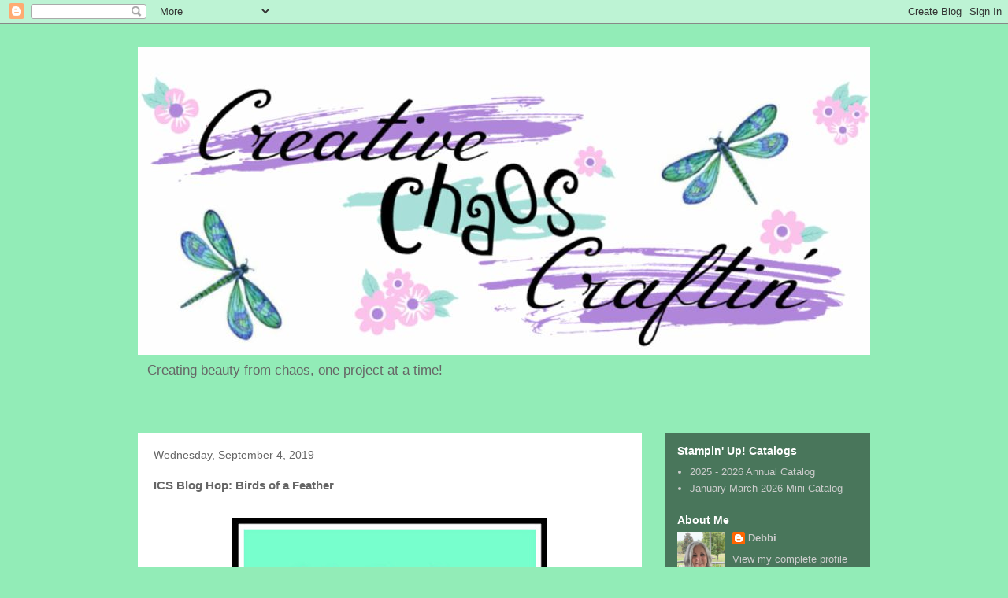

--- FILE ---
content_type: text/html; charset=UTF-8
request_url: https://www.creativechaoscraftin.com/2019/09/ics-blog-hop-birds-of-feather.html
body_size: 18646
content:
<!DOCTYPE html>
<html class='v2' dir='ltr' lang='en'>
<head>
<link href='https://www.blogger.com/static/v1/widgets/335934321-css_bundle_v2.css' rel='stylesheet' type='text/css'/>
<meta content='width=1100' name='viewport'/>
<meta content='text/html; charset=UTF-8' http-equiv='Content-Type'/>
<meta content='blogger' name='generator'/>
<link href='https://www.creativechaoscraftin.com/favicon.ico' rel='icon' type='image/x-icon'/>
<link href='https://www.creativechaoscraftin.com/2019/09/ics-blog-hop-birds-of-feather.html' rel='canonical'/>
<link rel="alternate" type="application/atom+xml" title="Creative Chaos Craftin&#39; - Atom" href="https://www.creativechaoscraftin.com/feeds/posts/default" />
<link rel="alternate" type="application/rss+xml" title="Creative Chaos Craftin&#39; - RSS" href="https://www.creativechaoscraftin.com/feeds/posts/default?alt=rss" />
<link rel="service.post" type="application/atom+xml" title="Creative Chaos Craftin&#39; - Atom" href="https://www.blogger.com/feeds/8134023133758284188/posts/default" />

<link rel="alternate" type="application/atom+xml" title="Creative Chaos Craftin&#39; - Atom" href="https://www.creativechaoscraftin.com/feeds/5718974828678344807/comments/default" />
<!--Can't find substitution for tag [blog.ieCssRetrofitLinks]-->
<link href='https://blogger.googleusercontent.com/img/b/R29vZ2xl/AVvXsEgTBowbXPZJcJ41tNECeIzzaM7uRiG326LMc7MEjEnnmeufV6oRQVzuHPa99HB7DAXaoCbjSdynA3wxSdyW3KzIU-gMvXSt-2pM-8JirN-fA2JqRg9Xopwph13nAPpZTRCzvTWKNOhVJ1s/s400/05-18+header.jpg' rel='image_src'/>
<meta content='https://www.creativechaoscraftin.com/2019/09/ics-blog-hop-birds-of-feather.html' property='og:url'/>
<meta content='ICS Blog Hop: Birds of a Feather' property='og:title'/>
<meta content='       Welcome to the Inspire, Create, &amp; Share Blog Hop! Our September theme is &quot;Fabulous Fall&quot; and is just that....all things fall, which i...' property='og:description'/>
<meta content='https://blogger.googleusercontent.com/img/b/R29vZ2xl/AVvXsEgTBowbXPZJcJ41tNECeIzzaM7uRiG326LMc7MEjEnnmeufV6oRQVzuHPa99HB7DAXaoCbjSdynA3wxSdyW3KzIU-gMvXSt-2pM-8JirN-fA2JqRg9Xopwph13nAPpZTRCzvTWKNOhVJ1s/w1200-h630-p-k-no-nu/05-18+header.jpg' property='og:image'/>
<title>Creative Chaos Craftin': ICS Blog Hop: Birds of a Feather</title>
<style id='page-skin-1' type='text/css'><!--
/*
-----------------------------------------------
Blogger Template Style
Name:     Travel
Designer: Sookhee Lee
URL:      www.plyfly.net
----------------------------------------------- */
/* Content
----------------------------------------------- */
body {
font: normal normal 13px 'Trebuchet MS',Trebuchet,sans-serif;
color: #666666;
background: #92ecb7 none no-repeat scroll center center;
}
html body .region-inner {
min-width: 0;
max-width: 100%;
width: auto;
}
a:link {
text-decoration:none;
color: #00ff96;
}
a:visited {
text-decoration:none;
color: #09b870;
}
a:hover {
text-decoration:underline;
color: #00ff96;
}
.content-outer .content-cap-top {
height: 0;
background: transparent none repeat-x scroll top center;
}
.content-outer {
margin: 0 auto;
padding-top: 0;
}
.content-inner {
background: transparent none repeat-x scroll top center;
background-position: left -0;
background-color: rgba(0, 0, 0, 0);
padding: 30px;
}
.main-inner .date-outer {
margin-bottom: 2em;
}
/* Header
----------------------------------------------- */
.header-inner .Header .titlewrapper,
.header-inner .Header .descriptionwrapper {
padding-left: 10px;
padding-right: 10px;
}
.Header h1 {
font: normal normal 60px 'Trebuchet MS',Trebuchet,sans-serif;
color: #000000;
}
.Header h1 a {
color: #000000;
}
.Header .description {
color: #666666;
font-size: 130%;
}
/* Tabs
----------------------------------------------- */
.tabs-inner {
margin: 1em 0 0;
padding: 0;
}
.tabs-inner .section {
margin: 0;
}
.tabs-inner .widget ul {
padding: 0;
background: rgba(0, 0, 0, 0) url(https://resources.blogblog.com/blogblog/data/1kt/travel/bg_black_50.png) repeat scroll top center;
}
.tabs-inner .widget li {
border: none;
}
.tabs-inner .widget li a {
display: inline-block;
padding: 1em 1.5em;
color: #ffffff;
font: normal bold 16px 'Trebuchet MS',Trebuchet,sans-serif;
}
.tabs-inner .widget li.selected a,
.tabs-inner .widget li a:hover {
position: relative;
z-index: 1;
background: rgba(0, 0, 0, 0) url(https://resources.blogblog.com/blogblog/data/1kt/travel/bg_black_50.png) repeat scroll top center;
color: #ffffff;
}
/* Headings
----------------------------------------------- */
h2 {
font: normal bold 14px 'Trebuchet MS',Trebuchet,sans-serif;
color: #ffffff;
}
.main-inner h2.date-header {
font: normal normal 14px 'Trebuchet MS',Trebuchet,sans-serif;
color: #666666;
}
.footer-inner .widget h2,
.sidebar .widget h2 {
padding-bottom: .5em;
}
/* Main
----------------------------------------------- */
.main-inner {
padding: 30px 0;
}
.main-inner .column-center-inner {
padding: 20px 0;
}
.main-inner .column-center-inner .section {
margin: 0 20px;
}
.main-inner .column-right-inner {
margin-left: 30px;
}
.main-inner .fauxcolumn-right-outer .fauxcolumn-inner {
margin-left: 30px;
background: rgba(0, 0, 0, 0) url(https://resources.blogblog.com/blogblog/data/1kt/travel/bg_black_50.png) repeat scroll top left;
}
.main-inner .column-left-inner {
margin-right: 30px;
}
.main-inner .fauxcolumn-left-outer .fauxcolumn-inner {
margin-right: 30px;
background: rgba(0, 0, 0, 0) url(https://resources.blogblog.com/blogblog/data/1kt/travel/bg_black_50.png) repeat scroll top left;
}
.main-inner .column-left-inner,
.main-inner .column-right-inner {
padding: 15px 0;
}
/* Posts
----------------------------------------------- */
h3.post-title {
margin-top: 20px;
}
h3.post-title a {
font: normal bold 20px 'Trebuchet MS',Trebuchet,sans-serif;
color: #000000;
}
h3.post-title a:hover {
text-decoration: underline;
}
.main-inner .column-center-outer {
background: #ffffff none repeat scroll top left;
_background-image: none;
}
.post-body {
line-height: 1.4;
position: relative;
}
.post-header {
margin: 0 0 1em;
line-height: 1.6;
}
.post-footer {
margin: .5em 0;
line-height: 1.6;
}
#blog-pager {
font-size: 140%;
}
#comments {
background: #cccccc none repeat scroll top center;
padding: 15px;
}
#comments .comment-author {
padding-top: 1.5em;
}
#comments h4,
#comments .comment-author a,
#comments .comment-timestamp a {
color: #000000;
}
#comments .comment-author:first-child {
padding-top: 0;
border-top: none;
}
.avatar-image-container {
margin: .2em 0 0;
}
/* Comments
----------------------------------------------- */
#comments a {
color: #000000;
}
.comments .comments-content .icon.blog-author {
background-repeat: no-repeat;
background-image: url([data-uri]);
}
.comments .comments-content .loadmore a {
border-top: 1px solid #000000;
border-bottom: 1px solid #000000;
}
.comments .comment-thread.inline-thread {
background: #ffffff;
}
.comments .continue {
border-top: 2px solid #000000;
}
/* Widgets
----------------------------------------------- */
.sidebar .widget {
border-bottom: 2px solid rgba(0, 0, 0, 0);
padding-bottom: 10px;
margin: 10px 0;
}
.sidebar .widget:first-child {
margin-top: 0;
}
.sidebar .widget:last-child {
border-bottom: none;
margin-bottom: 0;
padding-bottom: 0;
}
.footer-inner .widget,
.sidebar .widget {
font: normal normal 13px 'Trebuchet MS',Trebuchet,sans-serif;
color: #cccccc;
}
.sidebar .widget a:link {
color: #cccccc;
text-decoration: none;
}
.sidebar .widget a:visited {
color: #cccccc;
}
.sidebar .widget a:hover {
color: #cccccc;
text-decoration: underline;
}
.footer-inner .widget a:link {
color: #00ff96;
text-decoration: none;
}
.footer-inner .widget a:visited {
color: #09b870;
}
.footer-inner .widget a:hover {
color: #00ff96;
text-decoration: underline;
}
.widget .zippy {
color: #ffffff;
}
.footer-inner {
background: transparent url(https://resources.blogblog.com/blogblog/data/1kt/travel/bg_black_50.png) repeat scroll top center;
}
/* Mobile
----------------------------------------------- */
body.mobile  {
background-size: 100% auto;
}
body.mobile .AdSense {
margin: 0 -10px;
}
.mobile .body-fauxcolumn-outer {
background: transparent none repeat scroll top left;
}
.mobile .footer-inner .widget a:link {
color: #cccccc;
text-decoration: none;
}
.mobile .footer-inner .widget a:visited {
color: #cccccc;
}
.mobile-post-outer a {
color: #000000;
}
.mobile-link-button {
background-color: #00ff96;
}
.mobile-link-button a:link, .mobile-link-button a:visited {
color: #ffffff;
}
.mobile-index-contents {
color: #666666;
}
.mobile .tabs-inner .PageList .widget-content {
background: rgba(0, 0, 0, 0) url(https://resources.blogblog.com/blogblog/data/1kt/travel/bg_black_50.png) repeat scroll top center;
color: #ffffff;
}
.mobile .tabs-inner .PageList .widget-content .pagelist-arrow {
border-left: 1px solid #ffffff;
}

--></style>
<style id='template-skin-1' type='text/css'><!--
body {
min-width: 990px;
}
.content-outer, .content-fauxcolumn-outer, .region-inner {
min-width: 990px;
max-width: 990px;
_width: 990px;
}
.main-inner .columns {
padding-left: 0;
padding-right: 290px;
}
.main-inner .fauxcolumn-center-outer {
left: 0;
right: 290px;
/* IE6 does not respect left and right together */
_width: expression(this.parentNode.offsetWidth -
parseInt("0") -
parseInt("290px") + 'px');
}
.main-inner .fauxcolumn-left-outer {
width: 0;
}
.main-inner .fauxcolumn-right-outer {
width: 290px;
}
.main-inner .column-left-outer {
width: 0;
right: 100%;
margin-left: -0;
}
.main-inner .column-right-outer {
width: 290px;
margin-right: -290px;
}
#layout {
min-width: 0;
}
#layout .content-outer {
min-width: 0;
width: 800px;
}
#layout .region-inner {
min-width: 0;
width: auto;
}
body#layout div.add_widget {
padding: 8px;
}
body#layout div.add_widget a {
margin-left: 32px;
}
--></style>
<link href='https://www.blogger.com/dyn-css/authorization.css?targetBlogID=8134023133758284188&amp;zx=5ac2fc59-0db5-4ea4-87d6-60dc545a9d9d' media='none' onload='if(media!=&#39;all&#39;)media=&#39;all&#39;' rel='stylesheet'/><noscript><link href='https://www.blogger.com/dyn-css/authorization.css?targetBlogID=8134023133758284188&amp;zx=5ac2fc59-0db5-4ea4-87d6-60dc545a9d9d' rel='stylesheet'/></noscript>
<meta name='google-adsense-platform-account' content='ca-host-pub-1556223355139109'/>
<meta name='google-adsense-platform-domain' content='blogspot.com'/>

</head>
<body class='loading variant-beach'>
<div class='navbar section' id='navbar' name='Navbar'><div class='widget Navbar' data-version='1' id='Navbar1'><script type="text/javascript">
    function setAttributeOnload(object, attribute, val) {
      if(window.addEventListener) {
        window.addEventListener('load',
          function(){ object[attribute] = val; }, false);
      } else {
        window.attachEvent('onload', function(){ object[attribute] = val; });
      }
    }
  </script>
<div id="navbar-iframe-container"></div>
<script type="text/javascript" src="https://apis.google.com/js/platform.js"></script>
<script type="text/javascript">
      gapi.load("gapi.iframes:gapi.iframes.style.bubble", function() {
        if (gapi.iframes && gapi.iframes.getContext) {
          gapi.iframes.getContext().openChild({
              url: 'https://www.blogger.com/navbar/8134023133758284188?po\x3d5718974828678344807\x26origin\x3dhttps://www.creativechaoscraftin.com',
              where: document.getElementById("navbar-iframe-container"),
              id: "navbar-iframe"
          });
        }
      });
    </script><script type="text/javascript">
(function() {
var script = document.createElement('script');
script.type = 'text/javascript';
script.src = '//pagead2.googlesyndication.com/pagead/js/google_top_exp.js';
var head = document.getElementsByTagName('head')[0];
if (head) {
head.appendChild(script);
}})();
</script>
</div></div>
<div class='body-fauxcolumns'>
<div class='fauxcolumn-outer body-fauxcolumn-outer'>
<div class='cap-top'>
<div class='cap-left'></div>
<div class='cap-right'></div>
</div>
<div class='fauxborder-left'>
<div class='fauxborder-right'></div>
<div class='fauxcolumn-inner'>
</div>
</div>
<div class='cap-bottom'>
<div class='cap-left'></div>
<div class='cap-right'></div>
</div>
</div>
</div>
<div class='content'>
<div class='content-fauxcolumns'>
<div class='fauxcolumn-outer content-fauxcolumn-outer'>
<div class='cap-top'>
<div class='cap-left'></div>
<div class='cap-right'></div>
</div>
<div class='fauxborder-left'>
<div class='fauxborder-right'></div>
<div class='fauxcolumn-inner'>
</div>
</div>
<div class='cap-bottom'>
<div class='cap-left'></div>
<div class='cap-right'></div>
</div>
</div>
</div>
<div class='content-outer'>
<div class='content-cap-top cap-top'>
<div class='cap-left'></div>
<div class='cap-right'></div>
</div>
<div class='fauxborder-left content-fauxborder-left'>
<div class='fauxborder-right content-fauxborder-right'></div>
<div class='content-inner'>
<header>
<div class='header-outer'>
<div class='header-cap-top cap-top'>
<div class='cap-left'></div>
<div class='cap-right'></div>
</div>
<div class='fauxborder-left header-fauxborder-left'>
<div class='fauxborder-right header-fauxborder-right'></div>
<div class='region-inner header-inner'>
<div class='header section' id='header' name='Header'><div class='widget Header' data-version='1' id='Header1'>
<div id='header-inner'>
<a href='https://www.creativechaoscraftin.com/' style='display: block'>
<img alt='Creative Chaos Craftin&#39;' height='391px; ' id='Header1_headerimg' src='https://blogger.googleusercontent.com/img/b/R29vZ2xl/AVvXsEij_9w1Cv_r4QQPl3OubbH53pHWpnT78cbvsxH8DeLM3kA1yRwf9oQLioZpwM3D6XUbKiGh6RBV5V7Nq25QQj3qdYP4_4zpaHIF3yJx3N6zuCATwD_Cp5bpr9Nkub-3sfXt1-hnJiEyBnw/s950/Blog+logo.JPG' style='display: block' width='950px; '/>
</a>
<div class='descriptionwrapper'>
<p class='description'><span>Creating beauty from chaos, one project at a time!</span></p>
</div>
</div>
</div></div>
</div>
</div>
<div class='header-cap-bottom cap-bottom'>
<div class='cap-left'></div>
<div class='cap-right'></div>
</div>
</div>
</header>
<div class='tabs-outer'>
<div class='tabs-cap-top cap-top'>
<div class='cap-left'></div>
<div class='cap-right'></div>
</div>
<div class='fauxborder-left tabs-fauxborder-left'>
<div class='fauxborder-right tabs-fauxborder-right'></div>
<div class='region-inner tabs-inner'>
<div class='tabs no-items section' id='crosscol' name='Cross-Column'></div>
<div class='tabs no-items section' id='crosscol-overflow' name='Cross-Column 2'></div>
</div>
</div>
<div class='tabs-cap-bottom cap-bottom'>
<div class='cap-left'></div>
<div class='cap-right'></div>
</div>
</div>
<div class='main-outer'>
<div class='main-cap-top cap-top'>
<div class='cap-left'></div>
<div class='cap-right'></div>
</div>
<div class='fauxborder-left main-fauxborder-left'>
<div class='fauxborder-right main-fauxborder-right'></div>
<div class='region-inner main-inner'>
<div class='columns fauxcolumns'>
<div class='fauxcolumn-outer fauxcolumn-center-outer'>
<div class='cap-top'>
<div class='cap-left'></div>
<div class='cap-right'></div>
</div>
<div class='fauxborder-left'>
<div class='fauxborder-right'></div>
<div class='fauxcolumn-inner'>
</div>
</div>
<div class='cap-bottom'>
<div class='cap-left'></div>
<div class='cap-right'></div>
</div>
</div>
<div class='fauxcolumn-outer fauxcolumn-left-outer'>
<div class='cap-top'>
<div class='cap-left'></div>
<div class='cap-right'></div>
</div>
<div class='fauxborder-left'>
<div class='fauxborder-right'></div>
<div class='fauxcolumn-inner'>
</div>
</div>
<div class='cap-bottom'>
<div class='cap-left'></div>
<div class='cap-right'></div>
</div>
</div>
<div class='fauxcolumn-outer fauxcolumn-right-outer'>
<div class='cap-top'>
<div class='cap-left'></div>
<div class='cap-right'></div>
</div>
<div class='fauxborder-left'>
<div class='fauxborder-right'></div>
<div class='fauxcolumn-inner'>
</div>
</div>
<div class='cap-bottom'>
<div class='cap-left'></div>
<div class='cap-right'></div>
</div>
</div>
<!-- corrects IE6 width calculation -->
<div class='columns-inner'>
<div class='column-center-outer'>
<div class='column-center-inner'>
<div class='main section' id='main' name='Main'><div class='widget Blog' data-version='1' id='Blog1'>
<div class='blog-posts hfeed'>

          <div class="date-outer">
        
<h2 class='date-header'><span>Wednesday, September 4, 2019</span></h2>

          <div class="date-posts">
        
<div class='post-outer'>
<div class='post hentry uncustomized-post-template' itemprop='blogPost' itemscope='itemscope' itemtype='http://schema.org/BlogPosting'>
<meta content='https://blogger.googleusercontent.com/img/b/R29vZ2xl/AVvXsEgTBowbXPZJcJ41tNECeIzzaM7uRiG326LMc7MEjEnnmeufV6oRQVzuHPa99HB7DAXaoCbjSdynA3wxSdyW3KzIU-gMvXSt-2pM-8JirN-fA2JqRg9Xopwph13nAPpZTRCzvTWKNOhVJ1s/s400/05-18+header.jpg' itemprop='image_url'/>
<meta content='8134023133758284188' itemprop='blogId'/>
<meta content='5718974828678344807' itemprop='postId'/>
<a name='5718974828678344807'></a>
<h3 class='post-title entry-title' itemprop='name'>
ICS Blog Hop: Birds of a Feather
</h3>
<div class='post-header'>
<div class='post-header-line-1'></div>
</div>
<div class='post-body entry-content' id='post-body-5718974828678344807' itemprop='description articleBody'>
<div class="separator" style="clear: both; text-align: center;">
<br /></div>
<div class="separator" style="clear: both; text-align: center;">
<a href="https://blogger.googleusercontent.com/img/b/R29vZ2xl/AVvXsEgTBowbXPZJcJ41tNECeIzzaM7uRiG326LMc7MEjEnnmeufV6oRQVzuHPa99HB7DAXaoCbjSdynA3wxSdyW3KzIU-gMvXSt-2pM-8JirN-fA2JqRg9Xopwph13nAPpZTRCzvTWKNOhVJ1s/s1600/05-18+header.jpg" imageanchor="1" style="margin-left: 1em; margin-right: 1em;"><img border="0" data-original-height="539" data-original-width="960" height="223" src="https://blogger.googleusercontent.com/img/b/R29vZ2xl/AVvXsEgTBowbXPZJcJ41tNECeIzzaM7uRiG326LMc7MEjEnnmeufV6oRQVzuHPa99HB7DAXaoCbjSdynA3wxSdyW3KzIU-gMvXSt-2pM-8JirN-fA2JqRg9Xopwph13nAPpZTRCzvTWKNOhVJ1s/s400/05-18+header.jpg" width="400" /></a></div>
<div class="separator" style="clear: both; text-align: center;">
<br /></div>
<div class="separator" style="clear: both; text-align: center;">
<span style="color: black; font-family: &quot;trebuchet ms&quot; , sans-serif;">Welcome to the Inspire, Create, &amp; Share Blog Hop! Our September theme is "Fabulous Fall" and is just that....all things fall, which is my favorite season and, is also, fabulous!!</span></div>
<div class="separator" style="clear: both; text-align: center;">
<span style="color: black; font-family: &quot;trebuchet ms&quot; , sans-serif;"><br /></span></div>
<div class="separator" style="clear: both; text-align: center;">
<span style="font-family: &quot;trebuchet ms&quot; , sans-serif;">Changing leaf colors, back to school, though most kids start so early nowadays, sweaters, pumpkin everything, football, and Thanksgiving, to name a few things, are what I think of when I think of fall. I love the cute birds in the Birds of a Feather Stamp Set, so chose to focus on the Thanksgiving one!</span></div>
<div class="separator" style="clear: both; text-align: center;">
<span style="font-family: &quot;trebuchet ms&quot; , sans-serif;"><span style="color: black;"></span><span style="font-family: &quot;trebuchet ms&quot; , sans-serif;"></span><span style="color: black;"></span><br /></span></div>
<div class="separator" style="clear: both; text-align: center;">
<span style="font-family: &quot;trebuchet ms&quot; , sans-serif;">I used some paper from Mosaic Mood&nbsp;</span><span style="font-family: &quot;trebuchet ms&quot; , sans-serif;">Designer Series Paper</span><span style="font-family: &quot;trebuchet ms&quot; , sans-serif;">, which has Crushed Curry, Terracotta Tile, Garden Green and Mint Macaron in it. These are very fallish colors for me. So here is my little turkey:</span></div>
<div class="separator" style="clear: both; text-align: center;">
<span style="font-family: &quot;trebuchet ms&quot; , sans-serif;"><br /></span></div>
<div class="separator" style="clear: both; text-align: center;">
<a href="https://blogger.googleusercontent.com/img/b/R29vZ2xl/AVvXsEg6zXqFoU7IG8El2LzaZOni8IuJU_HVdsbjbDB4BljzQ8Qb_o6-hf-oXz3KOEEOrjwZHS3hlOdKsHlVwp4fJbILvU4RHXcj4j2Vq9oGSG0xVSBNWgPt4iDSoVqG4CFcOq1H1s45MqZhgcU/s1600/ICS+0919.jpg" imageanchor="1" style="margin-left: 1em; margin-right: 1em;"><img border="0" data-original-height="960" data-original-width="1280" height="300" src="https://blogger.googleusercontent.com/img/b/R29vZ2xl/AVvXsEg6zXqFoU7IG8El2LzaZOni8IuJU_HVdsbjbDB4BljzQ8Qb_o6-hf-oXz3KOEEOrjwZHS3hlOdKsHlVwp4fJbILvU4RHXcj4j2Vq9oGSG0xVSBNWgPt4iDSoVqG4CFcOq1H1s45MqZhgcU/s400/ICS+0919.jpg" width="400" /></a></div>
<div class="separator" style="clear: both; text-align: center;">
<span style="font-family: &quot;trebuchet ms&quot; , sans-serif;"><br /></span></div>
<div class="separator" style="clear: both; text-align: center;">
<span style="font-family: &quot;trebuchet ms&quot; , sans-serif;">This went together pretty easy. The turkey was colored with Stampin' Blends...I love them!! The greeting is from Itty Bitty Greetings.&nbsp;</span></div>
<div class="separator" style="clear: both; text-align: center;">
<span style="font-family: &quot;trebuchet ms&quot; , sans-serif;"><br /></span></div>
<div class="separator" style="clear: both; text-align: center;">
<span style="font-family: &quot;trebuchet ms&quot; , sans-serif;">Are you ready for your turkey, stuffing and pumpkin pie now?</span></div>
<div class="separator" style="clear: both; text-align: center;">
<span style="font-family: &quot;trebuchet ms&quot; , sans-serif;"><br /></span></div>
<div class="separator" style="clear: both; text-align: center;">
<span style="font-family: &quot;trebuchet ms&quot; , sans-serif;">I appreciate you visiting my blog! Thanks for joining us our on our creative journey! Click on the next box below to see what the fabulous Darla has in store for you!&nbsp;</span></div>
<div class="separator" style="clear: both; text-align: center;">
<br /></div>
<div class="separator" style="clear: both; text-align: center;">
<a href="http://bit.ly/2NDQ9jK"><img border="0" data-original-height="960" data-original-width="960" height="200" src="https://blogger.googleusercontent.com/img/b/R29vZ2xl/AVvXsEjUBSzoSoPWsPtN03ss0Bbz3LCftCpp6KZ0d-pVPvKEdbM4MBs_B0fcaOr7lhfnkBJbkZE0Sdsymg2g6e0cMJn1wexw6pS_Hbgu5MyHX689jTzoHybksXXY7KWQ0_gB_X6DX2gSTyjTczk/s200/05-18+next+button.jpg" width="200" /></a><span id="goog_231512812"></span><a href="https://www.blogger.com/"></a><span id="goog_231512813"></span></div>
<div class="separator" style="clear: both; text-align: center;">
<br /></div>
<div class="separator" style="clear: both; text-align: center;">
<span style="font-family: &quot;trebuchet ms&quot;, sans-serif;">Until next time...</span></div>
<div class="separator" style="clear: both; text-align: center;">
<span style="font-family: &quot;trebuchet ms&quot; , sans-serif;">Happy Craftin'!</span></div>
<div class="separator" style="clear: both; text-align: center;">
<br /></div>
<div style="text-align: center;">
<br /></div>
<div style='clear: both;'></div>
</div>
<div class='post-footer'>
<div class='post-footer-line post-footer-line-1'>
<span class='post-author vcard'>
</span>
<span class='post-timestamp'>
-
<meta content='https://www.creativechaoscraftin.com/2019/09/ics-blog-hop-birds-of-feather.html' itemprop='url'/>
<a class='timestamp-link' href='https://www.creativechaoscraftin.com/2019/09/ics-blog-hop-birds-of-feather.html' rel='bookmark' title='permanent link'><abbr class='published' itemprop='datePublished' title='2019-09-04T20:00:00-05:00'>8:00 PM</abbr></a>
</span>
<span class='post-comment-link'>
</span>
<span class='post-icons'>
<span class='item-control blog-admin pid-863508325'>
<a href='https://www.blogger.com/post-edit.g?blogID=8134023133758284188&postID=5718974828678344807&from=pencil' title='Edit Post'>
<img alt='' class='icon-action' height='18' src='https://resources.blogblog.com/img/icon18_edit_allbkg.gif' width='18'/>
</a>
</span>
</span>
<div class='post-share-buttons goog-inline-block'>
<a class='goog-inline-block share-button sb-email' href='https://www.blogger.com/share-post.g?blogID=8134023133758284188&postID=5718974828678344807&target=email' target='_blank' title='Email This'><span class='share-button-link-text'>Email This</span></a><a class='goog-inline-block share-button sb-blog' href='https://www.blogger.com/share-post.g?blogID=8134023133758284188&postID=5718974828678344807&target=blog' onclick='window.open(this.href, "_blank", "height=270,width=475"); return false;' target='_blank' title='BlogThis!'><span class='share-button-link-text'>BlogThis!</span></a><a class='goog-inline-block share-button sb-twitter' href='https://www.blogger.com/share-post.g?blogID=8134023133758284188&postID=5718974828678344807&target=twitter' target='_blank' title='Share to X'><span class='share-button-link-text'>Share to X</span></a><a class='goog-inline-block share-button sb-facebook' href='https://www.blogger.com/share-post.g?blogID=8134023133758284188&postID=5718974828678344807&target=facebook' onclick='window.open(this.href, "_blank", "height=430,width=640"); return false;' target='_blank' title='Share to Facebook'><span class='share-button-link-text'>Share to Facebook</span></a><a class='goog-inline-block share-button sb-pinterest' href='https://www.blogger.com/share-post.g?blogID=8134023133758284188&postID=5718974828678344807&target=pinterest' target='_blank' title='Share to Pinterest'><span class='share-button-link-text'>Share to Pinterest</span></a>
</div>
</div>
<div class='post-footer-line post-footer-line-2'>
<span class='post-labels'>
Labels:
<a href='https://www.creativechaoscraftin.com/search/label/Birds%20of%20a%20Feather' rel='tag'>Birds of a Feather</a>,
<a href='https://www.creativechaoscraftin.com/search/label/Fall' rel='tag'>Fall</a>,
<a href='https://www.creativechaoscraftin.com/search/label/ICS%20Blog%20Hop' rel='tag'>ICS Blog Hop</a>,
<a href='https://www.creativechaoscraftin.com/search/label/Mosiac%20Mood' rel='tag'>Mosiac Mood</a>,
<a href='https://www.creativechaoscraftin.com/search/label/Stampin%20Up' rel='tag'>Stampin Up</a>
</span>
</div>
<div class='post-footer-line post-footer-line-3'>
<span class='post-location'>
</span>
</div>
</div>
</div>
<div class='comments' id='comments'>
<a name='comments'></a>
<h4>11 comments:</h4>
<div class='comments-content'>
<script async='async' src='' type='text/javascript'></script>
<script type='text/javascript'>
    (function() {
      var items = null;
      var msgs = null;
      var config = {};

// <![CDATA[
      var cursor = null;
      if (items && items.length > 0) {
        cursor = parseInt(items[items.length - 1].timestamp) + 1;
      }

      var bodyFromEntry = function(entry) {
        var text = (entry &&
                    ((entry.content && entry.content.$t) ||
                     (entry.summary && entry.summary.$t))) ||
            '';
        if (entry && entry.gd$extendedProperty) {
          for (var k in entry.gd$extendedProperty) {
            if (entry.gd$extendedProperty[k].name == 'blogger.contentRemoved') {
              return '<span class="deleted-comment">' + text + '</span>';
            }
          }
        }
        return text;
      }

      var parse = function(data) {
        cursor = null;
        var comments = [];
        if (data && data.feed && data.feed.entry) {
          for (var i = 0, entry; entry = data.feed.entry[i]; i++) {
            var comment = {};
            // comment ID, parsed out of the original id format
            var id = /blog-(\d+).post-(\d+)/.exec(entry.id.$t);
            comment.id = id ? id[2] : null;
            comment.body = bodyFromEntry(entry);
            comment.timestamp = Date.parse(entry.published.$t) + '';
            if (entry.author && entry.author.constructor === Array) {
              var auth = entry.author[0];
              if (auth) {
                comment.author = {
                  name: (auth.name ? auth.name.$t : undefined),
                  profileUrl: (auth.uri ? auth.uri.$t : undefined),
                  avatarUrl: (auth.gd$image ? auth.gd$image.src : undefined)
                };
              }
            }
            if (entry.link) {
              if (entry.link[2]) {
                comment.link = comment.permalink = entry.link[2].href;
              }
              if (entry.link[3]) {
                var pid = /.*comments\/default\/(\d+)\?.*/.exec(entry.link[3].href);
                if (pid && pid[1]) {
                  comment.parentId = pid[1];
                }
              }
            }
            comment.deleteclass = 'item-control blog-admin';
            if (entry.gd$extendedProperty) {
              for (var k in entry.gd$extendedProperty) {
                if (entry.gd$extendedProperty[k].name == 'blogger.itemClass') {
                  comment.deleteclass += ' ' + entry.gd$extendedProperty[k].value;
                } else if (entry.gd$extendedProperty[k].name == 'blogger.displayTime') {
                  comment.displayTime = entry.gd$extendedProperty[k].value;
                }
              }
            }
            comments.push(comment);
          }
        }
        return comments;
      };

      var paginator = function(callback) {
        if (hasMore()) {
          var url = config.feed + '?alt=json&v=2&orderby=published&reverse=false&max-results=50';
          if (cursor) {
            url += '&published-min=' + new Date(cursor).toISOString();
          }
          window.bloggercomments = function(data) {
            var parsed = parse(data);
            cursor = parsed.length < 50 ? null
                : parseInt(parsed[parsed.length - 1].timestamp) + 1
            callback(parsed);
            window.bloggercomments = null;
          }
          url += '&callback=bloggercomments';
          var script = document.createElement('script');
          script.type = 'text/javascript';
          script.src = url;
          document.getElementsByTagName('head')[0].appendChild(script);
        }
      };
      var hasMore = function() {
        return !!cursor;
      };
      var getMeta = function(key, comment) {
        if ('iswriter' == key) {
          var matches = !!comment.author
              && comment.author.name == config.authorName
              && comment.author.profileUrl == config.authorUrl;
          return matches ? 'true' : '';
        } else if ('deletelink' == key) {
          return config.baseUri + '/comment/delete/'
               + config.blogId + '/' + comment.id;
        } else if ('deleteclass' == key) {
          return comment.deleteclass;
        }
        return '';
      };

      var replybox = null;
      var replyUrlParts = null;
      var replyParent = undefined;

      var onReply = function(commentId, domId) {
        if (replybox == null) {
          // lazily cache replybox, and adjust to suit this style:
          replybox = document.getElementById('comment-editor');
          if (replybox != null) {
            replybox.height = '250px';
            replybox.style.display = 'block';
            replyUrlParts = replybox.src.split('#');
          }
        }
        if (replybox && (commentId !== replyParent)) {
          replybox.src = '';
          document.getElementById(domId).insertBefore(replybox, null);
          replybox.src = replyUrlParts[0]
              + (commentId ? '&parentID=' + commentId : '')
              + '#' + replyUrlParts[1];
          replyParent = commentId;
        }
      };

      var hash = (window.location.hash || '#').substring(1);
      var startThread, targetComment;
      if (/^comment-form_/.test(hash)) {
        startThread = hash.substring('comment-form_'.length);
      } else if (/^c[0-9]+$/.test(hash)) {
        targetComment = hash.substring(1);
      }

      // Configure commenting API:
      var configJso = {
        'maxDepth': config.maxThreadDepth
      };
      var provider = {
        'id': config.postId,
        'data': items,
        'loadNext': paginator,
        'hasMore': hasMore,
        'getMeta': getMeta,
        'onReply': onReply,
        'rendered': true,
        'initComment': targetComment,
        'initReplyThread': startThread,
        'config': configJso,
        'messages': msgs
      };

      var render = function() {
        if (window.goog && window.goog.comments) {
          var holder = document.getElementById('comment-holder');
          window.goog.comments.render(holder, provider);
        }
      };

      // render now, or queue to render when library loads:
      if (window.goog && window.goog.comments) {
        render();
      } else {
        window.goog = window.goog || {};
        window.goog.comments = window.goog.comments || {};
        window.goog.comments.loadQueue = window.goog.comments.loadQueue || [];
        window.goog.comments.loadQueue.push(render);
      }
    })();
// ]]>
  </script>
<div id='comment-holder'>
<div class="comment-thread toplevel-thread"><ol id="top-ra"><li class="comment" id="c7015744021590874098"><div class="avatar-image-container"><img src="//3.bp.blogspot.com/-4sN2DIiHGtg/ZPD4cJ4gRjI/AAAAAAAAHKo/pZnd11sf5okYEbW4JXFHpuaUjZ2RlaygwCK4BGAYYCw/s35/IMG_20200212_135205178.jpg" alt=""/></div><div class="comment-block"><div class="comment-header"><cite class="user"><a href="https://www.blogger.com/profile/08635888238663073516" rel="nofollow">Craft With Renee</a></cite><span class="icon user "></span><span class="datetime secondary-text"><a rel="nofollow" href="https://www.creativechaoscraftin.com/2019/09/ics-blog-hop-birds-of-feather.html?showComment=1567645872356#c7015744021590874098">September 4, 2019 at 8:11&#8239;PM</a></span></div><p class="comment-content">Debbi, super  cute card. I absolutely love the turkey with the pie! The mosaic mood dsp is a great touch.</p><span class="comment-actions secondary-text"><a class="comment-reply" target="_self" data-comment-id="7015744021590874098">Reply</a><span class="item-control blog-admin blog-admin pid-1449483059"><a target="_self" href="https://www.blogger.com/comment/delete/8134023133758284188/7015744021590874098">Delete</a></span></span></div><div class="comment-replies"><div id="c7015744021590874098-rt" class="comment-thread inline-thread hidden"><span class="thread-toggle thread-expanded"><span class="thread-arrow"></span><span class="thread-count"><a target="_self">Replies</a></span></span><ol id="c7015744021590874098-ra" class="thread-chrome thread-expanded"><div></div><div id="c7015744021590874098-continue" class="continue"><a class="comment-reply" target="_self" data-comment-id="7015744021590874098">Reply</a></div></ol></div></div><div class="comment-replybox-single" id="c7015744021590874098-ce"></div></li><li class="comment" id="c5899992487139769368"><div class="avatar-image-container"><img src="//www.blogger.com/img/blogger_logo_round_35.png" alt=""/></div><div class="comment-block"><div class="comment-header"><cite class="user"><a href="https://www.blogger.com/profile/03971173828435209972" rel="nofollow">Judi</a></cite><span class="icon user "></span><span class="datetime secondary-text"><a rel="nofollow" href="https://www.creativechaoscraftin.com/2019/09/ics-blog-hop-birds-of-feather.html?showComment=1567649046301#c5899992487139769368">September 4, 2019 at 9:04&#8239;PM</a></span></div><p class="comment-content">Love this turkey! Adorable card.</p><span class="comment-actions secondary-text"><a class="comment-reply" target="_self" data-comment-id="5899992487139769368">Reply</a><span class="item-control blog-admin blog-admin pid-22628470"><a target="_self" href="https://www.blogger.com/comment/delete/8134023133758284188/5899992487139769368">Delete</a></span></span></div><div class="comment-replies"><div id="c5899992487139769368-rt" class="comment-thread inline-thread hidden"><span class="thread-toggle thread-expanded"><span class="thread-arrow"></span><span class="thread-count"><a target="_self">Replies</a></span></span><ol id="c5899992487139769368-ra" class="thread-chrome thread-expanded"><div></div><div id="c5899992487139769368-continue" class="continue"><a class="comment-reply" target="_self" data-comment-id="5899992487139769368">Reply</a></div></ol></div></div><div class="comment-replybox-single" id="c5899992487139769368-ce"></div></li><li class="comment" id="c8812776053783890262"><div class="avatar-image-container"><img src="//blogger.googleusercontent.com/img/b/R29vZ2xl/AVvXsEjs2BSOkVXha3bfb4-5lMBQZoPOkt6f83_D0Jfjk2X6s0LAE6TwpJz2R2-zhwIIH2DwZh1wKRps5j9ew3uZdkfpL1bxe1iGmFAGbs_eN_64lWl4ae5ewgx8rZv-LSRlVmY/s45-c/Blog+web+photo.jpg" alt=""/></div><div class="comment-block"><div class="comment-header"><cite class="user"><a href="https://www.blogger.com/profile/07798360340732772206" rel="nofollow">Cards by Elizabeth</a></cite><span class="icon user "></span><span class="datetime secondary-text"><a rel="nofollow" href="https://www.creativechaoscraftin.com/2019/09/ics-blog-hop-birds-of-feather.html?showComment=1567655415147#c8812776053783890262">September 4, 2019 at 10:50&#8239;PM</a></span></div><p class="comment-content">I am ready!...love Pumpkin pie along with our turkey, cranberries, mashed potatoes and fall vegetables for the main course.</p><span class="comment-actions secondary-text"><a class="comment-reply" target="_self" data-comment-id="8812776053783890262">Reply</a><span class="item-control blog-admin blog-admin pid-895054819"><a target="_self" href="https://www.blogger.com/comment/delete/8134023133758284188/8812776053783890262">Delete</a></span></span></div><div class="comment-replies"><div id="c8812776053783890262-rt" class="comment-thread inline-thread hidden"><span class="thread-toggle thread-expanded"><span class="thread-arrow"></span><span class="thread-count"><a target="_self">Replies</a></span></span><ol id="c8812776053783890262-ra" class="thread-chrome thread-expanded"><div></div><div id="c8812776053783890262-continue" class="continue"><a class="comment-reply" target="_self" data-comment-id="8812776053783890262">Reply</a></div></ol></div></div><div class="comment-replybox-single" id="c8812776053783890262-ce"></div></li><li class="comment" id="c7997534761576482586"><div class="avatar-image-container"><img src="//www.blogger.com/img/blogger_logo_round_35.png" alt=""/></div><div class="comment-block"><div class="comment-header"><cite class="user"><a href="https://www.blogger.com/profile/02527932993031204410" rel="nofollow">www.ACrowningCreation.com</a></cite><span class="icon user "></span><span class="datetime secondary-text"><a rel="nofollow" href="https://www.creativechaoscraftin.com/2019/09/ics-blog-hop-birds-of-feather.html?showComment=1567656195795#c7997534761576482586">September 4, 2019 at 11:03&#8239;PM</a></span></div><p class="comment-content">With 93 degrees today, I think I am ready for some fall and this adorable turkey made me smile!  Thx.</p><span class="comment-actions secondary-text"><a class="comment-reply" target="_self" data-comment-id="7997534761576482586">Reply</a><span class="item-control blog-admin blog-admin pid-1256587590"><a target="_self" href="https://www.blogger.com/comment/delete/8134023133758284188/7997534761576482586">Delete</a></span></span></div><div class="comment-replies"><div id="c7997534761576482586-rt" class="comment-thread inline-thread hidden"><span class="thread-toggle thread-expanded"><span class="thread-arrow"></span><span class="thread-count"><a target="_self">Replies</a></span></span><ol id="c7997534761576482586-ra" class="thread-chrome thread-expanded"><div></div><div id="c7997534761576482586-continue" class="continue"><a class="comment-reply" target="_self" data-comment-id="7997534761576482586">Reply</a></div></ol></div></div><div class="comment-replybox-single" id="c7997534761576482586-ce"></div></li><li class="comment" id="c7134564667739792247"><div class="avatar-image-container"><img src="//blogger.googleusercontent.com/img/b/R29vZ2xl/AVvXsEiRrPaAI6AJqxm9OtAOdSMu1CKenS2OA6bE-viTSZAB7xodhc-3fIpMPIe2i_V_XvWNpWxAJpzF2dPytWJiX_4rDopXErNPBQ6qLQEPRr11nQI-vTJHjd2nBaAxtAr6JA/s45-c/33167033_10216647119037344_2925766726018662400_n.jpg" alt=""/></div><div class="comment-block"><div class="comment-header"><cite class="user"><a href="https://www.blogger.com/profile/07408536870894314122" rel="nofollow">Deb Naylor</a></cite><span class="icon user "></span><span class="datetime secondary-text"><a rel="nofollow" href="https://www.creativechaoscraftin.com/2019/09/ics-blog-hop-birds-of-feather.html?showComment=1567702169425#c7134564667739792247">September 5, 2019 at 11:49&#8239;AM</a></span></div><p class="comment-content">Adorable!  Thanks for hopping with us this month, appreciate you!  </p><span class="comment-actions secondary-text"><a class="comment-reply" target="_self" data-comment-id="7134564667739792247">Reply</a><span class="item-control blog-admin blog-admin pid-1397041746"><a target="_self" href="https://www.blogger.com/comment/delete/8134023133758284188/7134564667739792247">Delete</a></span></span></div><div class="comment-replies"><div id="c7134564667739792247-rt" class="comment-thread inline-thread hidden"><span class="thread-toggle thread-expanded"><span class="thread-arrow"></span><span class="thread-count"><a target="_self">Replies</a></span></span><ol id="c7134564667739792247-ra" class="thread-chrome thread-expanded"><div></div><div id="c7134564667739792247-continue" class="continue"><a class="comment-reply" target="_self" data-comment-id="7134564667739792247">Reply</a></div></ol></div></div><div class="comment-replybox-single" id="c7134564667739792247-ce"></div></li><li class="comment" id="c5563423867841080524"><div class="avatar-image-container"><img src="//www.blogger.com/img/blogger_logo_round_35.png" alt=""/></div><div class="comment-block"><div class="comment-header"><cite class="user"><a href="https://www.blogger.com/profile/04692073657961239643" rel="nofollow">Shirley</a></cite><span class="icon user "></span><span class="datetime secondary-text"><a rel="nofollow" href="https://www.creativechaoscraftin.com/2019/09/ics-blog-hop-birds-of-feather.html?showComment=1567858855185#c5563423867841080524">September 7, 2019 at 7:20&#8239;AM</a></span></div><p class="comment-content">Love the dsp choice!</p><span class="comment-actions secondary-text"><a class="comment-reply" target="_self" data-comment-id="5563423867841080524">Reply</a><span class="item-control blog-admin blog-admin pid-1744020828"><a target="_self" href="https://www.blogger.com/comment/delete/8134023133758284188/5563423867841080524">Delete</a></span></span></div><div class="comment-replies"><div id="c5563423867841080524-rt" class="comment-thread inline-thread hidden"><span class="thread-toggle thread-expanded"><span class="thread-arrow"></span><span class="thread-count"><a target="_self">Replies</a></span></span><ol id="c5563423867841080524-ra" class="thread-chrome thread-expanded"><div></div><div id="c5563423867841080524-continue" class="continue"><a class="comment-reply" target="_self" data-comment-id="5563423867841080524">Reply</a></div></ol></div></div><div class="comment-replybox-single" id="c5563423867841080524-ce"></div></li><li class="comment" id="c7341852711878268405"><div class="avatar-image-container"><img src="//blogger.googleusercontent.com/img/b/R29vZ2xl/AVvXsEiOJhX9p3sJ1Omy3OfcMj0r4gkcWF8PEpy8GGraeFBfwJLajXyGab7UJkbAz124sTgzqQlKIItwHSqZBLcEDkImmlRrkozcGA-6h55GchguAdT0QZSvy3U4Agdk_g0X08s/s45-c/Logo.jpg" alt=""/></div><div class="comment-block"><div class="comment-header"><cite class="user"><a href="https://www.blogger.com/profile/04651138270888390166" rel="nofollow">Melissa&#39;s Kre8tions</a></cite><span class="icon user "></span><span class="datetime secondary-text"><a rel="nofollow" href="https://www.creativechaoscraftin.com/2019/09/ics-blog-hop-birds-of-feather.html?showComment=1567916270903#c7341852711878268405">September 7, 2019 at 11:17&#8239;PM</a></span></div><p class="comment-content">Cute turkey! TFS!</p><span class="comment-actions secondary-text"><a class="comment-reply" target="_self" data-comment-id="7341852711878268405">Reply</a><span class="item-control blog-admin blog-admin pid-2078479658"><a target="_self" href="https://www.blogger.com/comment/delete/8134023133758284188/7341852711878268405">Delete</a></span></span></div><div class="comment-replies"><div id="c7341852711878268405-rt" class="comment-thread inline-thread hidden"><span class="thread-toggle thread-expanded"><span class="thread-arrow"></span><span class="thread-count"><a target="_self">Replies</a></span></span><ol id="c7341852711878268405-ra" class="thread-chrome thread-expanded"><div></div><div id="c7341852711878268405-continue" class="continue"><a class="comment-reply" target="_self" data-comment-id="7341852711878268405">Reply</a></div></ol></div></div><div class="comment-replybox-single" id="c7341852711878268405-ce"></div></li><li class="comment" id="c7371149916784866957"><div class="avatar-image-container"><img src="//www.blogger.com/img/blogger_logo_round_35.png" alt=""/></div><div class="comment-block"><div class="comment-header"><cite class="user"><a href="https://www.blogger.com/profile/11077219129377261160" rel="nofollow">Candy Ford of Stamp Candy</a></cite><span class="icon user "></span><span class="datetime secondary-text"><a rel="nofollow" href="https://www.creativechaoscraftin.com/2019/09/ics-blog-hop-birds-of-feather.html?showComment=1567953973522#c7371149916784866957">September 8, 2019 at 9:46&#8239;AM</a></span></div><p class="comment-content">Adorable card!</p><span class="comment-actions secondary-text"><a class="comment-reply" target="_self" data-comment-id="7371149916784866957">Reply</a><span class="item-control blog-admin blog-admin pid-749540166"><a target="_self" href="https://www.blogger.com/comment/delete/8134023133758284188/7371149916784866957">Delete</a></span></span></div><div class="comment-replies"><div id="c7371149916784866957-rt" class="comment-thread inline-thread hidden"><span class="thread-toggle thread-expanded"><span class="thread-arrow"></span><span class="thread-count"><a target="_self">Replies</a></span></span><ol id="c7371149916784866957-ra" class="thread-chrome thread-expanded"><div></div><div id="c7371149916784866957-continue" class="continue"><a class="comment-reply" target="_self" data-comment-id="7371149916784866957">Reply</a></div></ol></div></div><div class="comment-replybox-single" id="c7371149916784866957-ce"></div></li><li class="comment" id="c6142209427095288489"><div class="avatar-image-container"><img src="//blogger.googleusercontent.com/img/b/R29vZ2xl/AVvXsEhb_agXes5FMSshUCoWBFv_vvXUym07t7NQTiDukpMDwAIDsMNTTpINpVP2Za-Y98tb7hiHW--x4HkB_0TIC9ZtwtXzJUdy9PuCoDyKF38oVLzY3SbgRoypa5xeqbadhng/s45-c/IMG_1594.JPG" alt=""/></div><div class="comment-block"><div class="comment-header"><cite class="user"><a href="https://www.blogger.com/profile/00027535129485844943" rel="nofollow">Lisa Ann Bernard - Queen B Creations</a></cite><span class="icon user "></span><span class="datetime secondary-text"><a rel="nofollow" href="https://www.creativechaoscraftin.com/2019/09/ics-blog-hop-birds-of-feather.html?showComment=1567956611096#c6142209427095288489">September 8, 2019 at 10:30&#8239;AM</a></span></div><p class="comment-content">That turkey makes me giggle! I like how the DSP looks on that card, too.</p><span class="comment-actions secondary-text"><a class="comment-reply" target="_self" data-comment-id="6142209427095288489">Reply</a><span class="item-control blog-admin blog-admin pid-324993183"><a target="_self" href="https://www.blogger.com/comment/delete/8134023133758284188/6142209427095288489">Delete</a></span></span></div><div class="comment-replies"><div id="c6142209427095288489-rt" class="comment-thread inline-thread hidden"><span class="thread-toggle thread-expanded"><span class="thread-arrow"></span><span class="thread-count"><a target="_self">Replies</a></span></span><ol id="c6142209427095288489-ra" class="thread-chrome thread-expanded"><div></div><div id="c6142209427095288489-continue" class="continue"><a class="comment-reply" target="_self" data-comment-id="6142209427095288489">Reply</a></div></ol></div></div><div class="comment-replybox-single" id="c6142209427095288489-ce"></div></li><li class="comment" id="c98876815478419509"><div class="avatar-image-container"><img src="//blogger.googleusercontent.com/img/b/R29vZ2xl/AVvXsEh1oxtRWk1t7CJ3bwvJz8guAToK9-5P67GiilCFjq2RsLTb73uoDOKHdfBA8otpxXNo6z2D_b_HoIrfUPUv7x8bo9gs7Egg24WJPMCLwCNQ_bLnYOjseW4nb19Q3OAAI1M/s45-c/*" alt=""/></div><div class="comment-block"><div class="comment-header"><cite class="user"><a href="https://www.blogger.com/profile/10370450848097041205" rel="nofollow">Terri</a></cite><span class="icon user "></span><span class="datetime secondary-text"><a rel="nofollow" href="https://www.creativechaoscraftin.com/2019/09/ics-blog-hop-birds-of-feather.html?showComment=1567972178275#c98876815478419509">September 8, 2019 at 2:49&#8239;PM</a></span></div><p class="comment-content">Super cute turkey card! It&#39;s so playful!</p><span class="comment-actions secondary-text"><a class="comment-reply" target="_self" data-comment-id="98876815478419509">Reply</a><span class="item-control blog-admin blog-admin pid-1294891214"><a target="_self" href="https://www.blogger.com/comment/delete/8134023133758284188/98876815478419509">Delete</a></span></span></div><div class="comment-replies"><div id="c98876815478419509-rt" class="comment-thread inline-thread hidden"><span class="thread-toggle thread-expanded"><span class="thread-arrow"></span><span class="thread-count"><a target="_self">Replies</a></span></span><ol id="c98876815478419509-ra" class="thread-chrome thread-expanded"><div></div><div id="c98876815478419509-continue" class="continue"><a class="comment-reply" target="_self" data-comment-id="98876815478419509">Reply</a></div></ol></div></div><div class="comment-replybox-single" id="c98876815478419509-ce"></div></li><li class="comment" id="c1696221274032670600"><div class="avatar-image-container"><img src="//www.blogger.com/img/blogger_logo_round_35.png" alt=""/></div><div class="comment-block"><div class="comment-header"><cite class="user"><a href="https://www.blogger.com/profile/04436148553540622143" rel="nofollow">Audra Monk, The Crafty Yogi</a></cite><span class="icon user "></span><span class="datetime secondary-text"><a rel="nofollow" href="https://www.creativechaoscraftin.com/2019/09/ics-blog-hop-birds-of-feather.html?showComment=1567991624757#c1696221274032670600">September 8, 2019 at 8:13&#8239;PM</a></span></div><p class="comment-content">That turkey is so cute.</p><span class="comment-actions secondary-text"><a class="comment-reply" target="_self" data-comment-id="1696221274032670600">Reply</a><span class="item-control blog-admin blog-admin pid-499585998"><a target="_self" href="https://www.blogger.com/comment/delete/8134023133758284188/1696221274032670600">Delete</a></span></span></div><div class="comment-replies"><div id="c1696221274032670600-rt" class="comment-thread inline-thread hidden"><span class="thread-toggle thread-expanded"><span class="thread-arrow"></span><span class="thread-count"><a target="_self">Replies</a></span></span><ol id="c1696221274032670600-ra" class="thread-chrome thread-expanded"><div></div><div id="c1696221274032670600-continue" class="continue"><a class="comment-reply" target="_self" data-comment-id="1696221274032670600">Reply</a></div></ol></div></div><div class="comment-replybox-single" id="c1696221274032670600-ce"></div></li></ol><div id="top-continue" class="continue"><a class="comment-reply" target="_self">Add comment</a></div><div class="comment-replybox-thread" id="top-ce"></div><div class="loadmore hidden" data-post-id="5718974828678344807"><a target="_self">Load more...</a></div></div>
</div>
</div>
<p class='comment-footer'>
<div class='comment-form'>
<a name='comment-form'></a>
<p>
</p>
<a href='https://www.blogger.com/comment/frame/8134023133758284188?po=5718974828678344807&hl=en&saa=85391&origin=https://www.creativechaoscraftin.com' id='comment-editor-src'></a>
<iframe allowtransparency='true' class='blogger-iframe-colorize blogger-comment-from-post' frameborder='0' height='410px' id='comment-editor' name='comment-editor' src='' width='100%'></iframe>
<script src='https://www.blogger.com/static/v1/jsbin/2830521187-comment_from_post_iframe.js' type='text/javascript'></script>
<script type='text/javascript'>
      BLOG_CMT_createIframe('https://www.blogger.com/rpc_relay.html');
    </script>
</div>
</p>
<div id='backlinks-container'>
<div id='Blog1_backlinks-container'>
</div>
</div>
</div>
</div>
<div class='inline-ad'>
<!--Can't find substitution for tag [adCode]-->
</div>

        </div></div>
      
</div>
<div class='blog-pager' id='blog-pager'>
<span id='blog-pager-newer-link'>
<a class='blog-pager-newer-link' href='https://www.creativechaoscraftin.com/2019/09/manic-monday_9.html' id='Blog1_blog-pager-newer-link' title='Newer Post'>Newer Post</a>
</span>
<span id='blog-pager-older-link'>
<a class='blog-pager-older-link' href='https://www.creativechaoscraftin.com/2019/09/ideas-blog-hop-to-every-season.html' id='Blog1_blog-pager-older-link' title='Older Post'>Older Post</a>
</span>
<a class='home-link' href='https://www.creativechaoscraftin.com/'>Home</a>
</div>
<div class='clear'></div>
<div class='post-feeds'>
<div class='feed-links'>
Subscribe to:
<a class='feed-link' href='https://www.creativechaoscraftin.com/feeds/5718974828678344807/comments/default' target='_blank' type='application/atom+xml'>Post Comments (Atom)</a>
</div>
</div>
</div><div class='widget PopularPosts' data-version='1' id='PopularPosts1'>
<div class='widget-content popular-posts'>
<ul>
<li>
<div class='item-thumbnail-only'>
<div class='item-thumbnail'>
<a href='https://www.creativechaoscraftin.com/2024/10/paper-pumpkin-possibilities-nests-of.html' target='_blank'>
<img alt='' border='0' src='https://blogger.googleusercontent.com/img/b/R29vZ2xl/AVvXsEgKvKh3-crcluNtpjkjhZgl_QICdGOlyJeD9huMR21COAgGjvrPlSft7D4zzQHSRaHxphZy-lvSScf5KfLYf5JSGmp9hhYmzmNTQdj679LOVa3gQ8ktEnmI5ACDg0D3ECBgqAwjQ8sq7cShdzycP8U7x-KDqxUFMDhBILTb11-3S_OSrSJAHDDzoapZWA/w72-h72-p-k-no-nu/Paper%20Pumpkin%20Blog%20Header%2008%2024.jpg'/>
</a>
</div>
<div class='item-title'><a href='https://www.creativechaoscraftin.com/2024/10/paper-pumpkin-possibilities-nests-of.html'>Paper Pumpkin Possibilities: Nests of Christmas</a></div>
</div>
<div style='clear: both;'></div>
</li>
<li>
<div class='item-thumbnail-only'>
<div class='item-thumbnail'>
<a href='https://www.creativechaoscraftin.com/2021/03/paper-pumpkin-possibilities-heres-to-you.html' target='_blank'>
<img alt='' border='0' src='https://blogger.googleusercontent.com/img/b/R29vZ2xl/AVvXsEiOdTXxAmS-tt7gaKctj9SJS7dBiGAOLwNZ9SW54rfpCjEUkxh38dQLJcL2C9RTVCzgXgAmhjAHyauOy5kjTPZ6nSbKEMdSbJKPPsclK8qgkeQCPANNNAvx5liUbg3n99YD-F9oftiWb_w/w72-h72-p-k-no-nu/PPP+Blog+Hop+header.jpg'/>
</a>
</div>
<div class='item-title'><a href='https://www.creativechaoscraftin.com/2021/03/paper-pumpkin-possibilities-heres-to-you.html'>Paper Pumpkin Possibilities Here's to You</a></div>
</div>
<div style='clear: both;'></div>
</li>
<li>
<div class='item-thumbnail-only'>
<div class='item-thumbnail'>
<a href='https://www.creativechaoscraftin.com/2025/01/ics-blog-hop-sale-bration.html' target='_blank'>
<img alt='' border='0' src='https://blogger.googleusercontent.com/img/b/R29vZ2xl/AVvXsEg29daVX7B-nJYuQ0eDvcEBupYGWSFULP2ZnCjSpbMaYDXo-y5oVWZuHA8XbkYZeT27G2gfmaz-uzHpcfdUZqOsCsJRAfARWaUMQw7gGnHnluWk0TlIUw-g5124WcfneQJdVR71qkBQw_y8dhXZupotw4JgGUaFAJ_qDsoN5lAQuqOWaDtKLMJbrFZSww/w72-h72-p-k-no-nu/ICS%20Blog%20Header%2008%2024.jpg'/>
</a>
</div>
<div class='item-title'><a href='https://www.creativechaoscraftin.com/2025/01/ics-blog-hop-sale-bration.html'>ICS Blog Hop: Sale-A-Bration</a></div>
</div>
<div style='clear: both;'></div>
</li>
</ul>
<div class='clear'></div>
</div>
</div></div>
</div>
</div>
<div class='column-left-outer'>
<div class='column-left-inner'>
<aside>
</aside>
</div>
</div>
<div class='column-right-outer'>
<div class='column-right-inner'>
<aside>
<div class='sidebar section' id='sidebar-right-1'><div class='widget LinkList' data-version='1' id='LinkList1'>
<h2>Stampin' Up! Catalogs</h2>
<div class='widget-content'>
<ul>
<li><a href='<div align="center" class="AC202526" style="text-align:center;"> <a href="https://issuu.com/stampinup/docs/2025-2026_annual_catalog_us?fr=xKAE9_zU1NQ" target="_blank" rel="noopener"> <img style="margin:auto;" src="https://assets.catherinecarroll.com/images/catalogues/AC2526_US.png" width="175px" alt="Stampin&#39; Up! 2025-2026 Annual Catalog"></a> 	<br /> May 6 2025 - May 4 2026 	<br /> <a href="https://issuu.com/stampinup/docs/2025-2026_annual_catalog_us?fr=xKAE9_zU1NQ" target="_blank" rel="noopener">View Online</a>&nbsp;|&nbsp;<a href="https://www.stampinup.com/?demoid=64986" target="_blank" rel="nofollow noopener">Shop Online</a> </div>'>2025 - 2026 Annual Catalog</a></li>
<li><a href='https://issuu.com/stampinup/docs/january-april_2026_mini_catalog_us?fr=xKAE9_zU1NQ'>January-March 2026 Mini Catalog </a></li>
</ul>
<div class='clear'></div>
</div>
</div><div class='widget Profile' data-version='1' id='Profile1'>
<h2>About Me</h2>
<div class='widget-content'>
<a href='https://www.blogger.com/profile/07775139816586227680'><img alt='My photo' class='profile-img' height='80' src='//blogger.googleusercontent.com/img/b/R29vZ2xl/AVvXsEjlg6_cVBPsn0WDC6YBIYqQbWZm9SI2F4VHY8KxIz6gVyUdfmbKBCQCgFKAcg_6aG5BW9K8NRpL8OM5Mqb5ViqjrnttpifinfjB0ydmyNnNWQnhdZWeLc7muQh1P1zx6sRY2IzAKVBHtqTx8YlRR0Fv9WhtMZ-T6rwsF3PEUH95cEw/s1600/IMG_1950.jpg' width='60'/></a>
<dl class='profile-datablock'>
<dt class='profile-data'>
<a class='profile-name-link g-profile' href='https://www.blogger.com/profile/07775139816586227680' rel='author' style='background-image: url(//www.blogger.com/img/logo-16.png);'>
Debbi
</a>
</dt>
</dl>
<a class='profile-link' href='https://www.blogger.com/profile/07775139816586227680' rel='author'>View my complete profile</a>
<div class='clear'></div>
</div>
</div><div class='widget BlogSearch' data-version='1' id='BlogSearch1'>
<h2 class='title'>Search This Blog</h2>
<div class='widget-content'>
<div id='BlogSearch1_form'>
<form action='https://www.creativechaoscraftin.com/search' class='gsc-search-box' target='_top'>
<table cellpadding='0' cellspacing='0' class='gsc-search-box'>
<tbody>
<tr>
<td class='gsc-input'>
<input autocomplete='off' class='gsc-input' name='q' size='10' title='search' type='text' value=''/>
</td>
<td class='gsc-search-button'>
<input class='gsc-search-button' title='search' type='submit' value='Search'/>
</td>
</tr>
</tbody>
</table>
</form>
</div>
</div>
<div class='clear'></div>
</div><div class='widget Image' data-version='1' id='Image7'>
<h2>Shop with me</h2>
<div class='widget-content'>
<a href='https://www.stampinup.com?demoid=64986'>
<img alt='Shop with me' height='200' id='Image7_img' src='https://blogger.googleusercontent.com/img/b/R29vZ2xl/AVvXsEiIaX2tmPhQcZ5KHA6gnjlPxK0JZ59Bb6a7bIpczILxNbrOU5p4wRLmmEI9K8fd95ALDd4F0OqTLpSIR0XQQugpIXO1jaSO3w14OKWqLYk9T4cKQSLbPImjt82rQQ6fZM2YPfXbwNVoClQ/s200/Shop_Here.png' width='200'/>
</a>
<br/>
</div>
<div class='clear'></div>
</div><div class='widget PageList' data-version='1' id='PageList1'>
<div class='widget-content'>
<ul>
<li>
<a href='https://www.creativechaoscraftin.com/'>Home</a>
</li>
<li>
<a href='https://www.creativechaoscraftin.com/p/contact-me.html'>Contact me!</a>
</li>
</ul>
<div class='clear'></div>
</div>
</div>
<div class='widget Image' data-version='1' id='Image2'>
<h2>Paper Pumpkin Possibilities</h2>
<div class='widget-content'>
<img alt='Paper Pumpkin Possibilities' height='200' id='Image2_img' src='https://blogger.googleusercontent.com/img/a/AVvXsEhxy3Z1y9lrEfY5MSmmiO_9NIS2Hm6M7sHLU0Whyf2GgATjcAkt7ro53C9dVzdc4eV-9OMKdHdQxvUWwlmrdleepPjIEsY9oyJ0WcpIxrA2-RTFX_QwlhhIsCB7hweLfmonUu1AeemDu0B0W8FyaCC-0I-C-BTaZJkM1ALwR3jBOfK0ORmKsZ-_EKrQqA=s200' width='200'/>
<br/>
<span class='caption'>Published the 4th Wednesday of each month. </span>
</div>
<div class='clear'></div>
</div><div class='widget Image' data-version='1' id='Image3'>
<h2>IDEAS Design Member</h2>
<div class='widget-content'>
<img alt='IDEAS Design Member' height='172' id='Image3_img' src='https://blogger.googleusercontent.com/img/a/AVvXsEjApYVirT2wybDqLEmJ4GQs-rbaZWXfJB1XMMNY2dloG6J4LPwdthpMthEeqCaDwHvS6KG0aJqhg6PsKrkW-oe-OK3QFR-sonBh6082NAYXnT4OYUCnbfflzsXfUcKEhVk5mulKEYmM4g3hULN43JS8dz__E6zma9J1rC08x6PsYWlUguP5he-dzTOr_A=s230' width='230'/>
<br/>
<span class='caption'>Published the 1st Wednesday of each month</span>
</div>
<div class='clear'></div>
</div><div class='widget Image' data-version='1' id='Image1'>
<h2>ICS Design Member</h2>
<div class='widget-content'>
<a href='http://https://www.blogger.com/blogger.g?tab=wj&blogID=8134023133758284188#pageelements'>
<img alt='ICS Design Member' height='230' id='Image1_img' src='https://blogger.googleusercontent.com/img/b/R29vZ2xl/AVvXsEiJWChZED8HTv-Vi07kvm5P5IyepA3RCQ0W5_DbusnGfoWPH4EsgfoUc_u9LTe2iPOx8gjRcEu-pXWZtL3bov17ye3GpD-A7mo5oPe71nDOuiFaBzO1XdeUFFBaHopifo_6FacBdiGKO9g/s230/Blog+badge+8-2020.jpg' width='230'/>
</a>
<br/>
<span class='caption'>Published the 2nd Wednesday of each month</span>
</div>
<div class='clear'></div>
</div><div class='widget Image' data-version='1' id='Image4'>
<h2>PP Boot Camp Grad</h2>
<div class='widget-content'>
<img alt='PP Boot Camp Grad' height='128' id='Image4_img' src='https://blogger.googleusercontent.com/img/b/R29vZ2xl/AVvXsEhUpeuH-IkZube9tyQVFF6ZaTRJNxumA1nsk3kwwhhA9yd2HtroHyvhJbaoQuHa_VdJbVCW6z62vGgHrvNc8drUveSsc6f85f5EtSiOJsxxgVu6K0S_cCnElFbIx2VFZMdtbVREvUuzaMo/s1600/PP+Boot+camp+badge.JPG' width='130'/>
<br/>
</div>
<div class='clear'></div>
</div><div class='widget BlogArchive' data-version='1' id='BlogArchive1'>
<h2>Blog Archive</h2>
<div class='widget-content'>
<div id='ArchiveList'>
<div id='BlogArchive1_ArchiveList'>
<ul class='hierarchy'>
<li class='archivedate collapsed'>
<a class='toggle' href='javascript:void(0)'>
<span class='zippy'>

        &#9658;&#160;
      
</span>
</a>
<a class='post-count-link' href='https://www.creativechaoscraftin.com/2026/'>
2026
</a>
<span class='post-count' dir='ltr'>(3)</span>
<ul class='hierarchy'>
<li class='archivedate collapsed'>
<a class='toggle' href='javascript:void(0)'>
<span class='zippy'>

        &#9658;&#160;
      
</span>
</a>
<a class='post-count-link' href='https://www.creativechaoscraftin.com/2026/01/'>
January 2026
</a>
<span class='post-count' dir='ltr'>(3)</span>
</li>
</ul>
</li>
</ul>
<ul class='hierarchy'>
<li class='archivedate collapsed'>
<a class='toggle' href='javascript:void(0)'>
<span class='zippy'>

        &#9658;&#160;
      
</span>
</a>
<a class='post-count-link' href='https://www.creativechaoscraftin.com/2025/'>
2025
</a>
<span class='post-count' dir='ltr'>(34)</span>
<ul class='hierarchy'>
<li class='archivedate collapsed'>
<a class='toggle' href='javascript:void(0)'>
<span class='zippy'>

        &#9658;&#160;
      
</span>
</a>
<a class='post-count-link' href='https://www.creativechaoscraftin.com/2025/12/'>
December 2025
</a>
<span class='post-count' dir='ltr'>(2)</span>
</li>
</ul>
<ul class='hierarchy'>
<li class='archivedate collapsed'>
<a class='toggle' href='javascript:void(0)'>
<span class='zippy'>

        &#9658;&#160;
      
</span>
</a>
<a class='post-count-link' href='https://www.creativechaoscraftin.com/2025/11/'>
November 2025
</a>
<span class='post-count' dir='ltr'>(2)</span>
</li>
</ul>
<ul class='hierarchy'>
<li class='archivedate collapsed'>
<a class='toggle' href='javascript:void(0)'>
<span class='zippy'>

        &#9658;&#160;
      
</span>
</a>
<a class='post-count-link' href='https://www.creativechaoscraftin.com/2025/10/'>
October 2025
</a>
<span class='post-count' dir='ltr'>(5)</span>
</li>
</ul>
<ul class='hierarchy'>
<li class='archivedate collapsed'>
<a class='toggle' href='javascript:void(0)'>
<span class='zippy'>

        &#9658;&#160;
      
</span>
</a>
<a class='post-count-link' href='https://www.creativechaoscraftin.com/2025/09/'>
September 2025
</a>
<span class='post-count' dir='ltr'>(3)</span>
</li>
</ul>
<ul class='hierarchy'>
<li class='archivedate collapsed'>
<a class='toggle' href='javascript:void(0)'>
<span class='zippy'>

        &#9658;&#160;
      
</span>
</a>
<a class='post-count-link' href='https://www.creativechaoscraftin.com/2025/08/'>
August 2025
</a>
<span class='post-count' dir='ltr'>(3)</span>
</li>
</ul>
<ul class='hierarchy'>
<li class='archivedate collapsed'>
<a class='toggle' href='javascript:void(0)'>
<span class='zippy'>

        &#9658;&#160;
      
</span>
</a>
<a class='post-count-link' href='https://www.creativechaoscraftin.com/2025/07/'>
July 2025
</a>
<span class='post-count' dir='ltr'>(4)</span>
</li>
</ul>
<ul class='hierarchy'>
<li class='archivedate collapsed'>
<a class='toggle' href='javascript:void(0)'>
<span class='zippy'>

        &#9658;&#160;
      
</span>
</a>
<a class='post-count-link' href='https://www.creativechaoscraftin.com/2025/06/'>
June 2025
</a>
<span class='post-count' dir='ltr'>(3)</span>
</li>
</ul>
<ul class='hierarchy'>
<li class='archivedate collapsed'>
<a class='toggle' href='javascript:void(0)'>
<span class='zippy'>

        &#9658;&#160;
      
</span>
</a>
<a class='post-count-link' href='https://www.creativechaoscraftin.com/2025/05/'>
May 2025
</a>
<span class='post-count' dir='ltr'>(3)</span>
</li>
</ul>
<ul class='hierarchy'>
<li class='archivedate collapsed'>
<a class='toggle' href='javascript:void(0)'>
<span class='zippy'>

        &#9658;&#160;
      
</span>
</a>
<a class='post-count-link' href='https://www.creativechaoscraftin.com/2025/04/'>
April 2025
</a>
<span class='post-count' dir='ltr'>(1)</span>
</li>
</ul>
<ul class='hierarchy'>
<li class='archivedate collapsed'>
<a class='toggle' href='javascript:void(0)'>
<span class='zippy'>

        &#9658;&#160;
      
</span>
</a>
<a class='post-count-link' href='https://www.creativechaoscraftin.com/2025/03/'>
March 2025
</a>
<span class='post-count' dir='ltr'>(2)</span>
</li>
</ul>
<ul class='hierarchy'>
<li class='archivedate collapsed'>
<a class='toggle' href='javascript:void(0)'>
<span class='zippy'>

        &#9658;&#160;
      
</span>
</a>
<a class='post-count-link' href='https://www.creativechaoscraftin.com/2025/02/'>
February 2025
</a>
<span class='post-count' dir='ltr'>(3)</span>
</li>
</ul>
<ul class='hierarchy'>
<li class='archivedate collapsed'>
<a class='toggle' href='javascript:void(0)'>
<span class='zippy'>

        &#9658;&#160;
      
</span>
</a>
<a class='post-count-link' href='https://www.creativechaoscraftin.com/2025/01/'>
January 2025
</a>
<span class='post-count' dir='ltr'>(3)</span>
</li>
</ul>
</li>
</ul>
<ul class='hierarchy'>
<li class='archivedate collapsed'>
<a class='toggle' href='javascript:void(0)'>
<span class='zippy'>

        &#9658;&#160;
      
</span>
</a>
<a class='post-count-link' href='https://www.creativechaoscraftin.com/2024/'>
2024
</a>
<span class='post-count' dir='ltr'>(36)</span>
<ul class='hierarchy'>
<li class='archivedate collapsed'>
<a class='toggle' href='javascript:void(0)'>
<span class='zippy'>

        &#9658;&#160;
      
</span>
</a>
<a class='post-count-link' href='https://www.creativechaoscraftin.com/2024/12/'>
December 2024
</a>
<span class='post-count' dir='ltr'>(2)</span>
</li>
</ul>
<ul class='hierarchy'>
<li class='archivedate collapsed'>
<a class='toggle' href='javascript:void(0)'>
<span class='zippy'>

        &#9658;&#160;
      
</span>
</a>
<a class='post-count-link' href='https://www.creativechaoscraftin.com/2024/11/'>
November 2024
</a>
<span class='post-count' dir='ltr'>(6)</span>
</li>
</ul>
<ul class='hierarchy'>
<li class='archivedate collapsed'>
<a class='toggle' href='javascript:void(0)'>
<span class='zippy'>

        &#9658;&#160;
      
</span>
</a>
<a class='post-count-link' href='https://www.creativechaoscraftin.com/2024/10/'>
October 2024
</a>
<span class='post-count' dir='ltr'>(4)</span>
</li>
</ul>
<ul class='hierarchy'>
<li class='archivedate collapsed'>
<a class='toggle' href='javascript:void(0)'>
<span class='zippy'>

        &#9658;&#160;
      
</span>
</a>
<a class='post-count-link' href='https://www.creativechaoscraftin.com/2024/09/'>
September 2024
</a>
<span class='post-count' dir='ltr'>(3)</span>
</li>
</ul>
<ul class='hierarchy'>
<li class='archivedate collapsed'>
<a class='toggle' href='javascript:void(0)'>
<span class='zippy'>

        &#9658;&#160;
      
</span>
</a>
<a class='post-count-link' href='https://www.creativechaoscraftin.com/2024/08/'>
August 2024
</a>
<span class='post-count' dir='ltr'>(1)</span>
</li>
</ul>
<ul class='hierarchy'>
<li class='archivedate collapsed'>
<a class='toggle' href='javascript:void(0)'>
<span class='zippy'>

        &#9658;&#160;
      
</span>
</a>
<a class='post-count-link' href='https://www.creativechaoscraftin.com/2024/07/'>
July 2024
</a>
<span class='post-count' dir='ltr'>(2)</span>
</li>
</ul>
<ul class='hierarchy'>
<li class='archivedate collapsed'>
<a class='toggle' href='javascript:void(0)'>
<span class='zippy'>

        &#9658;&#160;
      
</span>
</a>
<a class='post-count-link' href='https://www.creativechaoscraftin.com/2024/06/'>
June 2024
</a>
<span class='post-count' dir='ltr'>(2)</span>
</li>
</ul>
<ul class='hierarchy'>
<li class='archivedate collapsed'>
<a class='toggle' href='javascript:void(0)'>
<span class='zippy'>

        &#9658;&#160;
      
</span>
</a>
<a class='post-count-link' href='https://www.creativechaoscraftin.com/2024/05/'>
May 2024
</a>
<span class='post-count' dir='ltr'>(2)</span>
</li>
</ul>
<ul class='hierarchy'>
<li class='archivedate collapsed'>
<a class='toggle' href='javascript:void(0)'>
<span class='zippy'>

        &#9658;&#160;
      
</span>
</a>
<a class='post-count-link' href='https://www.creativechaoscraftin.com/2024/04/'>
April 2024
</a>
<span class='post-count' dir='ltr'>(3)</span>
</li>
</ul>
<ul class='hierarchy'>
<li class='archivedate collapsed'>
<a class='toggle' href='javascript:void(0)'>
<span class='zippy'>

        &#9658;&#160;
      
</span>
</a>
<a class='post-count-link' href='https://www.creativechaoscraftin.com/2024/03/'>
March 2024
</a>
<span class='post-count' dir='ltr'>(2)</span>
</li>
</ul>
<ul class='hierarchy'>
<li class='archivedate collapsed'>
<a class='toggle' href='javascript:void(0)'>
<span class='zippy'>

        &#9658;&#160;
      
</span>
</a>
<a class='post-count-link' href='https://www.creativechaoscraftin.com/2024/02/'>
February 2024
</a>
<span class='post-count' dir='ltr'>(3)</span>
</li>
</ul>
<ul class='hierarchy'>
<li class='archivedate collapsed'>
<a class='toggle' href='javascript:void(0)'>
<span class='zippy'>

        &#9658;&#160;
      
</span>
</a>
<a class='post-count-link' href='https://www.creativechaoscraftin.com/2024/01/'>
January 2024
</a>
<span class='post-count' dir='ltr'>(6)</span>
</li>
</ul>
</li>
</ul>
<ul class='hierarchy'>
<li class='archivedate collapsed'>
<a class='toggle' href='javascript:void(0)'>
<span class='zippy'>

        &#9658;&#160;
      
</span>
</a>
<a class='post-count-link' href='https://www.creativechaoscraftin.com/2023/'>
2023
</a>
<span class='post-count' dir='ltr'>(44)</span>
<ul class='hierarchy'>
<li class='archivedate collapsed'>
<a class='toggle' href='javascript:void(0)'>
<span class='zippy'>

        &#9658;&#160;
      
</span>
</a>
<a class='post-count-link' href='https://www.creativechaoscraftin.com/2023/12/'>
December 2023
</a>
<span class='post-count' dir='ltr'>(3)</span>
</li>
</ul>
<ul class='hierarchy'>
<li class='archivedate collapsed'>
<a class='toggle' href='javascript:void(0)'>
<span class='zippy'>

        &#9658;&#160;
      
</span>
</a>
<a class='post-count-link' href='https://www.creativechaoscraftin.com/2023/11/'>
November 2023
</a>
<span class='post-count' dir='ltr'>(3)</span>
</li>
</ul>
<ul class='hierarchy'>
<li class='archivedate collapsed'>
<a class='toggle' href='javascript:void(0)'>
<span class='zippy'>

        &#9658;&#160;
      
</span>
</a>
<a class='post-count-link' href='https://www.creativechaoscraftin.com/2023/10/'>
October 2023
</a>
<span class='post-count' dir='ltr'>(2)</span>
</li>
</ul>
<ul class='hierarchy'>
<li class='archivedate collapsed'>
<a class='toggle' href='javascript:void(0)'>
<span class='zippy'>

        &#9658;&#160;
      
</span>
</a>
<a class='post-count-link' href='https://www.creativechaoscraftin.com/2023/09/'>
September 2023
</a>
<span class='post-count' dir='ltr'>(4)</span>
</li>
</ul>
<ul class='hierarchy'>
<li class='archivedate collapsed'>
<a class='toggle' href='javascript:void(0)'>
<span class='zippy'>

        &#9658;&#160;
      
</span>
</a>
<a class='post-count-link' href='https://www.creativechaoscraftin.com/2023/08/'>
August 2023
</a>
<span class='post-count' dir='ltr'>(4)</span>
</li>
</ul>
<ul class='hierarchy'>
<li class='archivedate collapsed'>
<a class='toggle' href='javascript:void(0)'>
<span class='zippy'>

        &#9658;&#160;
      
</span>
</a>
<a class='post-count-link' href='https://www.creativechaoscraftin.com/2023/07/'>
July 2023
</a>
<span class='post-count' dir='ltr'>(5)</span>
</li>
</ul>
<ul class='hierarchy'>
<li class='archivedate collapsed'>
<a class='toggle' href='javascript:void(0)'>
<span class='zippy'>

        &#9658;&#160;
      
</span>
</a>
<a class='post-count-link' href='https://www.creativechaoscraftin.com/2023/06/'>
June 2023
</a>
<span class='post-count' dir='ltr'>(3)</span>
</li>
</ul>
<ul class='hierarchy'>
<li class='archivedate collapsed'>
<a class='toggle' href='javascript:void(0)'>
<span class='zippy'>

        &#9658;&#160;
      
</span>
</a>
<a class='post-count-link' href='https://www.creativechaoscraftin.com/2023/05/'>
May 2023
</a>
<span class='post-count' dir='ltr'>(3)</span>
</li>
</ul>
<ul class='hierarchy'>
<li class='archivedate collapsed'>
<a class='toggle' href='javascript:void(0)'>
<span class='zippy'>

        &#9658;&#160;
      
</span>
</a>
<a class='post-count-link' href='https://www.creativechaoscraftin.com/2023/04/'>
April 2023
</a>
<span class='post-count' dir='ltr'>(3)</span>
</li>
</ul>
<ul class='hierarchy'>
<li class='archivedate collapsed'>
<a class='toggle' href='javascript:void(0)'>
<span class='zippy'>

        &#9658;&#160;
      
</span>
</a>
<a class='post-count-link' href='https://www.creativechaoscraftin.com/2023/03/'>
March 2023
</a>
<span class='post-count' dir='ltr'>(5)</span>
</li>
</ul>
<ul class='hierarchy'>
<li class='archivedate collapsed'>
<a class='toggle' href='javascript:void(0)'>
<span class='zippy'>

        &#9658;&#160;
      
</span>
</a>
<a class='post-count-link' href='https://www.creativechaoscraftin.com/2023/02/'>
February 2023
</a>
<span class='post-count' dir='ltr'>(3)</span>
</li>
</ul>
<ul class='hierarchy'>
<li class='archivedate collapsed'>
<a class='toggle' href='javascript:void(0)'>
<span class='zippy'>

        &#9658;&#160;
      
</span>
</a>
<a class='post-count-link' href='https://www.creativechaoscraftin.com/2023/01/'>
January 2023
</a>
<span class='post-count' dir='ltr'>(6)</span>
</li>
</ul>
</li>
</ul>
<ul class='hierarchy'>
<li class='archivedate collapsed'>
<a class='toggle' href='javascript:void(0)'>
<span class='zippy'>

        &#9658;&#160;
      
</span>
</a>
<a class='post-count-link' href='https://www.creativechaoscraftin.com/2022/'>
2022
</a>
<span class='post-count' dir='ltr'>(27)</span>
<ul class='hierarchy'>
<li class='archivedate collapsed'>
<a class='toggle' href='javascript:void(0)'>
<span class='zippy'>

        &#9658;&#160;
      
</span>
</a>
<a class='post-count-link' href='https://www.creativechaoscraftin.com/2022/12/'>
December 2022
</a>
<span class='post-count' dir='ltr'>(2)</span>
</li>
</ul>
<ul class='hierarchy'>
<li class='archivedate collapsed'>
<a class='toggle' href='javascript:void(0)'>
<span class='zippy'>

        &#9658;&#160;
      
</span>
</a>
<a class='post-count-link' href='https://www.creativechaoscraftin.com/2022/11/'>
November 2022
</a>
<span class='post-count' dir='ltr'>(4)</span>
</li>
</ul>
<ul class='hierarchy'>
<li class='archivedate collapsed'>
<a class='toggle' href='javascript:void(0)'>
<span class='zippy'>

        &#9658;&#160;
      
</span>
</a>
<a class='post-count-link' href='https://www.creativechaoscraftin.com/2022/10/'>
October 2022
</a>
<span class='post-count' dir='ltr'>(2)</span>
</li>
</ul>
<ul class='hierarchy'>
<li class='archivedate collapsed'>
<a class='toggle' href='javascript:void(0)'>
<span class='zippy'>

        &#9658;&#160;
      
</span>
</a>
<a class='post-count-link' href='https://www.creativechaoscraftin.com/2022/09/'>
September 2022
</a>
<span class='post-count' dir='ltr'>(3)</span>
</li>
</ul>
<ul class='hierarchy'>
<li class='archivedate collapsed'>
<a class='toggle' href='javascript:void(0)'>
<span class='zippy'>

        &#9658;&#160;
      
</span>
</a>
<a class='post-count-link' href='https://www.creativechaoscraftin.com/2022/08/'>
August 2022
</a>
<span class='post-count' dir='ltr'>(4)</span>
</li>
</ul>
<ul class='hierarchy'>
<li class='archivedate collapsed'>
<a class='toggle' href='javascript:void(0)'>
<span class='zippy'>

        &#9658;&#160;
      
</span>
</a>
<a class='post-count-link' href='https://www.creativechaoscraftin.com/2022/07/'>
July 2022
</a>
<span class='post-count' dir='ltr'>(3)</span>
</li>
</ul>
<ul class='hierarchy'>
<li class='archivedate collapsed'>
<a class='toggle' href='javascript:void(0)'>
<span class='zippy'>

        &#9658;&#160;
      
</span>
</a>
<a class='post-count-link' href='https://www.creativechaoscraftin.com/2022/06/'>
June 2022
</a>
<span class='post-count' dir='ltr'>(3)</span>
</li>
</ul>
<ul class='hierarchy'>
<li class='archivedate collapsed'>
<a class='toggle' href='javascript:void(0)'>
<span class='zippy'>

        &#9658;&#160;
      
</span>
</a>
<a class='post-count-link' href='https://www.creativechaoscraftin.com/2022/05/'>
May 2022
</a>
<span class='post-count' dir='ltr'>(1)</span>
</li>
</ul>
<ul class='hierarchy'>
<li class='archivedate collapsed'>
<a class='toggle' href='javascript:void(0)'>
<span class='zippy'>

        &#9658;&#160;
      
</span>
</a>
<a class='post-count-link' href='https://www.creativechaoscraftin.com/2022/04/'>
April 2022
</a>
<span class='post-count' dir='ltr'>(2)</span>
</li>
</ul>
<ul class='hierarchy'>
<li class='archivedate collapsed'>
<a class='toggle' href='javascript:void(0)'>
<span class='zippy'>

        &#9658;&#160;
      
</span>
</a>
<a class='post-count-link' href='https://www.creativechaoscraftin.com/2022/02/'>
February 2022
</a>
<span class='post-count' dir='ltr'>(1)</span>
</li>
</ul>
<ul class='hierarchy'>
<li class='archivedate collapsed'>
<a class='toggle' href='javascript:void(0)'>
<span class='zippy'>

        &#9658;&#160;
      
</span>
</a>
<a class='post-count-link' href='https://www.creativechaoscraftin.com/2022/01/'>
January 2022
</a>
<span class='post-count' dir='ltr'>(2)</span>
</li>
</ul>
</li>
</ul>
<ul class='hierarchy'>
<li class='archivedate collapsed'>
<a class='toggle' href='javascript:void(0)'>
<span class='zippy'>

        &#9658;&#160;
      
</span>
</a>
<a class='post-count-link' href='https://www.creativechaoscraftin.com/2021/'>
2021
</a>
<span class='post-count' dir='ltr'>(51)</span>
<ul class='hierarchy'>
<li class='archivedate collapsed'>
<a class='toggle' href='javascript:void(0)'>
<span class='zippy'>

        &#9658;&#160;
      
</span>
</a>
<a class='post-count-link' href='https://www.creativechaoscraftin.com/2021/12/'>
December 2021
</a>
<span class='post-count' dir='ltr'>(3)</span>
</li>
</ul>
<ul class='hierarchy'>
<li class='archivedate collapsed'>
<a class='toggle' href='javascript:void(0)'>
<span class='zippy'>

        &#9658;&#160;
      
</span>
</a>
<a class='post-count-link' href='https://www.creativechaoscraftin.com/2021/11/'>
November 2021
</a>
<span class='post-count' dir='ltr'>(3)</span>
</li>
</ul>
<ul class='hierarchy'>
<li class='archivedate collapsed'>
<a class='toggle' href='javascript:void(0)'>
<span class='zippy'>

        &#9658;&#160;
      
</span>
</a>
<a class='post-count-link' href='https://www.creativechaoscraftin.com/2021/10/'>
October 2021
</a>
<span class='post-count' dir='ltr'>(3)</span>
</li>
</ul>
<ul class='hierarchy'>
<li class='archivedate collapsed'>
<a class='toggle' href='javascript:void(0)'>
<span class='zippy'>

        &#9658;&#160;
      
</span>
</a>
<a class='post-count-link' href='https://www.creativechaoscraftin.com/2021/09/'>
September 2021
</a>
<span class='post-count' dir='ltr'>(8)</span>
</li>
</ul>
<ul class='hierarchy'>
<li class='archivedate collapsed'>
<a class='toggle' href='javascript:void(0)'>
<span class='zippy'>

        &#9658;&#160;
      
</span>
</a>
<a class='post-count-link' href='https://www.creativechaoscraftin.com/2021/08/'>
August 2021
</a>
<span class='post-count' dir='ltr'>(4)</span>
</li>
</ul>
<ul class='hierarchy'>
<li class='archivedate collapsed'>
<a class='toggle' href='javascript:void(0)'>
<span class='zippy'>

        &#9658;&#160;
      
</span>
</a>
<a class='post-count-link' href='https://www.creativechaoscraftin.com/2021/07/'>
July 2021
</a>
<span class='post-count' dir='ltr'>(4)</span>
</li>
</ul>
<ul class='hierarchy'>
<li class='archivedate collapsed'>
<a class='toggle' href='javascript:void(0)'>
<span class='zippy'>

        &#9658;&#160;
      
</span>
</a>
<a class='post-count-link' href='https://www.creativechaoscraftin.com/2021/06/'>
June 2021
</a>
<span class='post-count' dir='ltr'>(8)</span>
</li>
</ul>
<ul class='hierarchy'>
<li class='archivedate collapsed'>
<a class='toggle' href='javascript:void(0)'>
<span class='zippy'>

        &#9658;&#160;
      
</span>
</a>
<a class='post-count-link' href='https://www.creativechaoscraftin.com/2021/05/'>
May 2021
</a>
<span class='post-count' dir='ltr'>(3)</span>
</li>
</ul>
<ul class='hierarchy'>
<li class='archivedate collapsed'>
<a class='toggle' href='javascript:void(0)'>
<span class='zippy'>

        &#9658;&#160;
      
</span>
</a>
<a class='post-count-link' href='https://www.creativechaoscraftin.com/2021/04/'>
April 2021
</a>
<span class='post-count' dir='ltr'>(2)</span>
</li>
</ul>
<ul class='hierarchy'>
<li class='archivedate collapsed'>
<a class='toggle' href='javascript:void(0)'>
<span class='zippy'>

        &#9658;&#160;
      
</span>
</a>
<a class='post-count-link' href='https://www.creativechaoscraftin.com/2021/03/'>
March 2021
</a>
<span class='post-count' dir='ltr'>(6)</span>
</li>
</ul>
<ul class='hierarchy'>
<li class='archivedate collapsed'>
<a class='toggle' href='javascript:void(0)'>
<span class='zippy'>

        &#9658;&#160;
      
</span>
</a>
<a class='post-count-link' href='https://www.creativechaoscraftin.com/2021/02/'>
February 2021
</a>
<span class='post-count' dir='ltr'>(2)</span>
</li>
</ul>
<ul class='hierarchy'>
<li class='archivedate collapsed'>
<a class='toggle' href='javascript:void(0)'>
<span class='zippy'>

        &#9658;&#160;
      
</span>
</a>
<a class='post-count-link' href='https://www.creativechaoscraftin.com/2021/01/'>
January 2021
</a>
<span class='post-count' dir='ltr'>(5)</span>
</li>
</ul>
</li>
</ul>
<ul class='hierarchy'>
<li class='archivedate collapsed'>
<a class='toggle' href='javascript:void(0)'>
<span class='zippy'>

        &#9658;&#160;
      
</span>
</a>
<a class='post-count-link' href='https://www.creativechaoscraftin.com/2020/'>
2020
</a>
<span class='post-count' dir='ltr'>(78)</span>
<ul class='hierarchy'>
<li class='archivedate collapsed'>
<a class='toggle' href='javascript:void(0)'>
<span class='zippy'>

        &#9658;&#160;
      
</span>
</a>
<a class='post-count-link' href='https://www.creativechaoscraftin.com/2020/12/'>
December 2020
</a>
<span class='post-count' dir='ltr'>(3)</span>
</li>
</ul>
<ul class='hierarchy'>
<li class='archivedate collapsed'>
<a class='toggle' href='javascript:void(0)'>
<span class='zippy'>

        &#9658;&#160;
      
</span>
</a>
<a class='post-count-link' href='https://www.creativechaoscraftin.com/2020/11/'>
November 2020
</a>
<span class='post-count' dir='ltr'>(4)</span>
</li>
</ul>
<ul class='hierarchy'>
<li class='archivedate collapsed'>
<a class='toggle' href='javascript:void(0)'>
<span class='zippy'>

        &#9658;&#160;
      
</span>
</a>
<a class='post-count-link' href='https://www.creativechaoscraftin.com/2020/10/'>
October 2020
</a>
<span class='post-count' dir='ltr'>(3)</span>
</li>
</ul>
<ul class='hierarchy'>
<li class='archivedate collapsed'>
<a class='toggle' href='javascript:void(0)'>
<span class='zippy'>

        &#9658;&#160;
      
</span>
</a>
<a class='post-count-link' href='https://www.creativechaoscraftin.com/2020/09/'>
September 2020
</a>
<span class='post-count' dir='ltr'>(2)</span>
</li>
</ul>
<ul class='hierarchy'>
<li class='archivedate collapsed'>
<a class='toggle' href='javascript:void(0)'>
<span class='zippy'>

        &#9658;&#160;
      
</span>
</a>
<a class='post-count-link' href='https://www.creativechaoscraftin.com/2020/08/'>
August 2020
</a>
<span class='post-count' dir='ltr'>(7)</span>
</li>
</ul>
<ul class='hierarchy'>
<li class='archivedate collapsed'>
<a class='toggle' href='javascript:void(0)'>
<span class='zippy'>

        &#9658;&#160;
      
</span>
</a>
<a class='post-count-link' href='https://www.creativechaoscraftin.com/2020/07/'>
July 2020
</a>
<span class='post-count' dir='ltr'>(7)</span>
</li>
</ul>
<ul class='hierarchy'>
<li class='archivedate collapsed'>
<a class='toggle' href='javascript:void(0)'>
<span class='zippy'>

        &#9658;&#160;
      
</span>
</a>
<a class='post-count-link' href='https://www.creativechaoscraftin.com/2020/06/'>
June 2020
</a>
<span class='post-count' dir='ltr'>(8)</span>
</li>
</ul>
<ul class='hierarchy'>
<li class='archivedate collapsed'>
<a class='toggle' href='javascript:void(0)'>
<span class='zippy'>

        &#9658;&#160;
      
</span>
</a>
<a class='post-count-link' href='https://www.creativechaoscraftin.com/2020/05/'>
May 2020
</a>
<span class='post-count' dir='ltr'>(7)</span>
</li>
</ul>
<ul class='hierarchy'>
<li class='archivedate collapsed'>
<a class='toggle' href='javascript:void(0)'>
<span class='zippy'>

        &#9658;&#160;
      
</span>
</a>
<a class='post-count-link' href='https://www.creativechaoscraftin.com/2020/04/'>
April 2020
</a>
<span class='post-count' dir='ltr'>(10)</span>
</li>
</ul>
<ul class='hierarchy'>
<li class='archivedate collapsed'>
<a class='toggle' href='javascript:void(0)'>
<span class='zippy'>

        &#9658;&#160;
      
</span>
</a>
<a class='post-count-link' href='https://www.creativechaoscraftin.com/2020/03/'>
March 2020
</a>
<span class='post-count' dir='ltr'>(10)</span>
</li>
</ul>
<ul class='hierarchy'>
<li class='archivedate collapsed'>
<a class='toggle' href='javascript:void(0)'>
<span class='zippy'>

        &#9658;&#160;
      
</span>
</a>
<a class='post-count-link' href='https://www.creativechaoscraftin.com/2020/02/'>
February 2020
</a>
<span class='post-count' dir='ltr'>(8)</span>
</li>
</ul>
<ul class='hierarchy'>
<li class='archivedate collapsed'>
<a class='toggle' href='javascript:void(0)'>
<span class='zippy'>

        &#9658;&#160;
      
</span>
</a>
<a class='post-count-link' href='https://www.creativechaoscraftin.com/2020/01/'>
January 2020
</a>
<span class='post-count' dir='ltr'>(9)</span>
</li>
</ul>
</li>
</ul>
<ul class='hierarchy'>
<li class='archivedate expanded'>
<a class='toggle' href='javascript:void(0)'>
<span class='zippy toggle-open'>

        &#9660;&#160;
      
</span>
</a>
<a class='post-count-link' href='https://www.creativechaoscraftin.com/2019/'>
2019
</a>
<span class='post-count' dir='ltr'>(85)</span>
<ul class='hierarchy'>
<li class='archivedate collapsed'>
<a class='toggle' href='javascript:void(0)'>
<span class='zippy'>

        &#9658;&#160;
      
</span>
</a>
<a class='post-count-link' href='https://www.creativechaoscraftin.com/2019/12/'>
December 2019
</a>
<span class='post-count' dir='ltr'>(8)</span>
</li>
</ul>
<ul class='hierarchy'>
<li class='archivedate collapsed'>
<a class='toggle' href='javascript:void(0)'>
<span class='zippy'>

        &#9658;&#160;
      
</span>
</a>
<a class='post-count-link' href='https://www.creativechaoscraftin.com/2019/11/'>
November 2019
</a>
<span class='post-count' dir='ltr'>(8)</span>
</li>
</ul>
<ul class='hierarchy'>
<li class='archivedate collapsed'>
<a class='toggle' href='javascript:void(0)'>
<span class='zippy'>

        &#9658;&#160;
      
</span>
</a>
<a class='post-count-link' href='https://www.creativechaoscraftin.com/2019/10/'>
October 2019
</a>
<span class='post-count' dir='ltr'>(9)</span>
</li>
</ul>
<ul class='hierarchy'>
<li class='archivedate expanded'>
<a class='toggle' href='javascript:void(0)'>
<span class='zippy toggle-open'>

        &#9660;&#160;
      
</span>
</a>
<a class='post-count-link' href='https://www.creativechaoscraftin.com/2019/09/'>
September 2019
</a>
<span class='post-count' dir='ltr'>(9)</span>
<ul class='posts'>
<li><a href='https://www.creativechaoscraftin.com/2019/09/manic-monday_30.html'>Manic Monday</a></li>
<li><a href='https://www.creativechaoscraftin.com/2019/09/paper-pumpkin-possibilities-bone-appetit.html'>Paper Pumpkin Possibilities: Bone Appetit</a></li>
<li><a href='https://www.creativechaoscraftin.com/2019/09/twist-card-fun-fold.html'>Twist Card Fun Fold</a></li>
<li><a href='https://www.creativechaoscraftin.com/2019/09/manic-monday_23.html'>Manic Monday</a></li>
<li><a href='https://www.creativechaoscraftin.com/2019/09/manic-monday_16.html'>Manic Monday</a></li>
<li><a href='https://www.creativechaoscraftin.com/2019/09/manic-monday_9.html'>Manic Monday</a></li>
<li><a href='https://www.creativechaoscraftin.com/2019/09/ics-blog-hop-birds-of-feather.html'>ICS Blog Hop: Birds of a Feather</a></li>
<li><a href='https://www.creativechaoscraftin.com/2019/09/ideas-blog-hop-to-every-season.html'>IDEAS Blog Hop: To Every Season</a></li>
<li><a href='https://www.creativechaoscraftin.com/2019/09/manic-monday.html'>Manic Monday</a></li>
</ul>
</li>
</ul>
<ul class='hierarchy'>
<li class='archivedate collapsed'>
<a class='toggle' href='javascript:void(0)'>
<span class='zippy'>

        &#9658;&#160;
      
</span>
</a>
<a class='post-count-link' href='https://www.creativechaoscraftin.com/2019/08/'>
August 2019
</a>
<span class='post-count' dir='ltr'>(12)</span>
</li>
</ul>
<ul class='hierarchy'>
<li class='archivedate collapsed'>
<a class='toggle' href='javascript:void(0)'>
<span class='zippy'>

        &#9658;&#160;
      
</span>
</a>
<a class='post-count-link' href='https://www.creativechaoscraftin.com/2019/07/'>
July 2019
</a>
<span class='post-count' dir='ltr'>(9)</span>
</li>
</ul>
<ul class='hierarchy'>
<li class='archivedate collapsed'>
<a class='toggle' href='javascript:void(0)'>
<span class='zippy'>

        &#9658;&#160;
      
</span>
</a>
<a class='post-count-link' href='https://www.creativechaoscraftin.com/2019/06/'>
June 2019
</a>
<span class='post-count' dir='ltr'>(8)</span>
</li>
</ul>
<ul class='hierarchy'>
<li class='archivedate collapsed'>
<a class='toggle' href='javascript:void(0)'>
<span class='zippy'>

        &#9658;&#160;
      
</span>
</a>
<a class='post-count-link' href='https://www.creativechaoscraftin.com/2019/05/'>
May 2019
</a>
<span class='post-count' dir='ltr'>(12)</span>
</li>
</ul>
<ul class='hierarchy'>
<li class='archivedate collapsed'>
<a class='toggle' href='javascript:void(0)'>
<span class='zippy'>

        &#9658;&#160;
      
</span>
</a>
<a class='post-count-link' href='https://www.creativechaoscraftin.com/2019/04/'>
April 2019
</a>
<span class='post-count' dir='ltr'>(10)</span>
</li>
</ul>
</li>
</ul>
</div>
</div>
<div class='clear'></div>
</div>
</div></div>
<table border='0' cellpadding='0' cellspacing='0' class='section-columns columns-2'>
<tbody>
<tr>
<td class='first columns-cell'>
<div class='sidebar no-items section' id='sidebar-right-2-1'></div>
</td>
<td class='columns-cell'>
<div class='sidebar section' id='sidebar-right-2-2'><div class='widget ReportAbuse' data-version='1' id='ReportAbuse1'>
<h3 class='title'>
<a class='report_abuse' href='https://www.blogger.com/go/report-abuse' rel='noopener nofollow' target='_blank'>
Report Abuse
</a>
</h3>
</div></div>
</td>
</tr>
</tbody>
</table>
<div class='sidebar no-items section' id='sidebar-right-3'></div>
</aside>
</div>
</div>
</div>
<div style='clear: both'></div>
<!-- columns -->
</div>
<!-- main -->
</div>
</div>
<div class='main-cap-bottom cap-bottom'>
<div class='cap-left'></div>
<div class='cap-right'></div>
</div>
</div>
<footer>
<div class='footer-outer'>
<div class='footer-cap-top cap-top'>
<div class='cap-left'></div>
<div class='cap-right'></div>
</div>
<div class='fauxborder-left footer-fauxborder-left'>
<div class='fauxborder-right footer-fauxborder-right'></div>
<div class='region-inner footer-inner'>
<div class='foot no-items section' id='footer-1'></div>
<table border='0' cellpadding='0' cellspacing='0' class='section-columns columns-2'>
<tbody>
<tr>
<td class='first columns-cell'>
<div class='foot no-items section' id='footer-2-1'></div>
</td>
<td class='columns-cell'>
<div class='foot no-items section' id='footer-2-2'></div>
</td>
</tr>
</tbody>
</table>
<!-- outside of the include in order to lock Attribution widget -->
<div class='foot section' id='footer-3' name='Footer'><div class='widget Attribution' data-version='1' id='Attribution1'>
<div class='widget-content' style='text-align: center;'>
Travel theme. Powered by <a href='https://www.blogger.com' target='_blank'>Blogger</a>.
</div>
<div class='clear'></div>
</div></div>
</div>
</div>
<div class='footer-cap-bottom cap-bottom'>
<div class='cap-left'></div>
<div class='cap-right'></div>
</div>
</div>
</footer>
<!-- content -->
</div>
</div>
<div class='content-cap-bottom cap-bottom'>
<div class='cap-left'></div>
<div class='cap-right'></div>
</div>
</div>
</div>
<script type='text/javascript'>
    window.setTimeout(function() {
        document.body.className = document.body.className.replace('loading', '');
      }, 10);
  </script>

<script type="text/javascript" src="https://www.blogger.com/static/v1/widgets/3845888474-widgets.js"></script>
<script type='text/javascript'>
window['__wavt'] = 'AOuZoY4TW86u_t-8LNqnSgvQXb6j43qyyg:1768697343691';_WidgetManager._Init('//www.blogger.com/rearrange?blogID\x3d8134023133758284188','//www.creativechaoscraftin.com/2019/09/ics-blog-hop-birds-of-feather.html','8134023133758284188');
_WidgetManager._SetDataContext([{'name': 'blog', 'data': {'blogId': '8134023133758284188', 'title': 'Creative Chaos Craftin\x27', 'url': 'https://www.creativechaoscraftin.com/2019/09/ics-blog-hop-birds-of-feather.html', 'canonicalUrl': 'https://www.creativechaoscraftin.com/2019/09/ics-blog-hop-birds-of-feather.html', 'homepageUrl': 'https://www.creativechaoscraftin.com/', 'searchUrl': 'https://www.creativechaoscraftin.com/search', 'canonicalHomepageUrl': 'https://www.creativechaoscraftin.com/', 'blogspotFaviconUrl': 'https://www.creativechaoscraftin.com/favicon.ico', 'bloggerUrl': 'https://www.blogger.com', 'hasCustomDomain': true, 'httpsEnabled': true, 'enabledCommentProfileImages': true, 'gPlusViewType': 'FILTERED_POSTMOD', 'adultContent': false, 'analyticsAccountNumber': '', 'encoding': 'UTF-8', 'locale': 'en', 'localeUnderscoreDelimited': 'en', 'languageDirection': 'ltr', 'isPrivate': false, 'isMobile': false, 'isMobileRequest': false, 'mobileClass': '', 'isPrivateBlog': false, 'isDynamicViewsAvailable': true, 'feedLinks': '\x3clink rel\x3d\x22alternate\x22 type\x3d\x22application/atom+xml\x22 title\x3d\x22Creative Chaos Craftin\x26#39; - Atom\x22 href\x3d\x22https://www.creativechaoscraftin.com/feeds/posts/default\x22 /\x3e\n\x3clink rel\x3d\x22alternate\x22 type\x3d\x22application/rss+xml\x22 title\x3d\x22Creative Chaos Craftin\x26#39; - RSS\x22 href\x3d\x22https://www.creativechaoscraftin.com/feeds/posts/default?alt\x3drss\x22 /\x3e\n\x3clink rel\x3d\x22service.post\x22 type\x3d\x22application/atom+xml\x22 title\x3d\x22Creative Chaos Craftin\x26#39; - Atom\x22 href\x3d\x22https://www.blogger.com/feeds/8134023133758284188/posts/default\x22 /\x3e\n\n\x3clink rel\x3d\x22alternate\x22 type\x3d\x22application/atom+xml\x22 title\x3d\x22Creative Chaos Craftin\x26#39; - Atom\x22 href\x3d\x22https://www.creativechaoscraftin.com/feeds/5718974828678344807/comments/default\x22 /\x3e\n', 'meTag': '', 'adsenseHostId': 'ca-host-pub-1556223355139109', 'adsenseHasAds': false, 'adsenseAutoAds': false, 'boqCommentIframeForm': true, 'loginRedirectParam': '', 'view': '', 'dynamicViewsCommentsSrc': '//www.blogblog.com/dynamicviews/4224c15c4e7c9321/js/comments.js', 'dynamicViewsScriptSrc': '//www.blogblog.com/dynamicviews/2dfa401275732ff9', 'plusOneApiSrc': 'https://apis.google.com/js/platform.js', 'disableGComments': true, 'interstitialAccepted': false, 'sharing': {'platforms': [{'name': 'Get link', 'key': 'link', 'shareMessage': 'Get link', 'target': ''}, {'name': 'Facebook', 'key': 'facebook', 'shareMessage': 'Share to Facebook', 'target': 'facebook'}, {'name': 'BlogThis!', 'key': 'blogThis', 'shareMessage': 'BlogThis!', 'target': 'blog'}, {'name': 'X', 'key': 'twitter', 'shareMessage': 'Share to X', 'target': 'twitter'}, {'name': 'Pinterest', 'key': 'pinterest', 'shareMessage': 'Share to Pinterest', 'target': 'pinterest'}, {'name': 'Email', 'key': 'email', 'shareMessage': 'Email', 'target': 'email'}], 'disableGooglePlus': true, 'googlePlusShareButtonWidth': 0, 'googlePlusBootstrap': '\x3cscript type\x3d\x22text/javascript\x22\x3ewindow.___gcfg \x3d {\x27lang\x27: \x27en\x27};\x3c/script\x3e'}, 'hasCustomJumpLinkMessage': false, 'jumpLinkMessage': 'Read more', 'pageType': 'item', 'postId': '5718974828678344807', 'postImageThumbnailUrl': 'https://blogger.googleusercontent.com/img/b/R29vZ2xl/AVvXsEgTBowbXPZJcJ41tNECeIzzaM7uRiG326LMc7MEjEnnmeufV6oRQVzuHPa99HB7DAXaoCbjSdynA3wxSdyW3KzIU-gMvXSt-2pM-8JirN-fA2JqRg9Xopwph13nAPpZTRCzvTWKNOhVJ1s/s72-c/05-18+header.jpg', 'postImageUrl': 'https://blogger.googleusercontent.com/img/b/R29vZ2xl/AVvXsEgTBowbXPZJcJ41tNECeIzzaM7uRiG326LMc7MEjEnnmeufV6oRQVzuHPa99HB7DAXaoCbjSdynA3wxSdyW3KzIU-gMvXSt-2pM-8JirN-fA2JqRg9Xopwph13nAPpZTRCzvTWKNOhVJ1s/s400/05-18+header.jpg', 'pageName': 'ICS Blog Hop: Birds of a Feather', 'pageTitle': 'Creative Chaos Craftin\x27: ICS Blog Hop: Birds of a Feather'}}, {'name': 'features', 'data': {}}, {'name': 'messages', 'data': {'edit': 'Edit', 'linkCopiedToClipboard': 'Link copied to clipboard!', 'ok': 'Ok', 'postLink': 'Post Link'}}, {'name': 'template', 'data': {'name': 'Travel', 'localizedName': 'Travel', 'isResponsive': false, 'isAlternateRendering': false, 'isCustom': false, 'variant': 'beach', 'variantId': 'beach'}}, {'name': 'view', 'data': {'classic': {'name': 'classic', 'url': '?view\x3dclassic'}, 'flipcard': {'name': 'flipcard', 'url': '?view\x3dflipcard'}, 'magazine': {'name': 'magazine', 'url': '?view\x3dmagazine'}, 'mosaic': {'name': 'mosaic', 'url': '?view\x3dmosaic'}, 'sidebar': {'name': 'sidebar', 'url': '?view\x3dsidebar'}, 'snapshot': {'name': 'snapshot', 'url': '?view\x3dsnapshot'}, 'timeslide': {'name': 'timeslide', 'url': '?view\x3dtimeslide'}, 'isMobile': false, 'title': 'ICS Blog Hop: Birds of a Feather', 'description': '       Welcome to the Inspire, Create, \x26 Share Blog Hop! Our September theme is \x22Fabulous Fall\x22 and is just that....all things fall, which i...', 'featuredImage': 'https://blogger.googleusercontent.com/img/b/R29vZ2xl/AVvXsEgTBowbXPZJcJ41tNECeIzzaM7uRiG326LMc7MEjEnnmeufV6oRQVzuHPa99HB7DAXaoCbjSdynA3wxSdyW3KzIU-gMvXSt-2pM-8JirN-fA2JqRg9Xopwph13nAPpZTRCzvTWKNOhVJ1s/s400/05-18+header.jpg', 'url': 'https://www.creativechaoscraftin.com/2019/09/ics-blog-hop-birds-of-feather.html', 'type': 'item', 'isSingleItem': true, 'isMultipleItems': false, 'isError': false, 'isPage': false, 'isPost': true, 'isHomepage': false, 'isArchive': false, 'isLabelSearch': false, 'postId': 5718974828678344807}}]);
_WidgetManager._RegisterWidget('_NavbarView', new _WidgetInfo('Navbar1', 'navbar', document.getElementById('Navbar1'), {}, 'displayModeFull'));
_WidgetManager._RegisterWidget('_HeaderView', new _WidgetInfo('Header1', 'header', document.getElementById('Header1'), {}, 'displayModeFull'));
_WidgetManager._RegisterWidget('_BlogView', new _WidgetInfo('Blog1', 'main', document.getElementById('Blog1'), {'cmtInteractionsEnabled': false, 'lightboxEnabled': true, 'lightboxModuleUrl': 'https://www.blogger.com/static/v1/jsbin/4049919853-lbx.js', 'lightboxCssUrl': 'https://www.blogger.com/static/v1/v-css/828616780-lightbox_bundle.css'}, 'displayModeFull'));
_WidgetManager._RegisterWidget('_PopularPostsView', new _WidgetInfo('PopularPosts1', 'main', document.getElementById('PopularPosts1'), {}, 'displayModeFull'));
_WidgetManager._RegisterWidget('_LinkListView', new _WidgetInfo('LinkList1', 'sidebar-right-1', document.getElementById('LinkList1'), {}, 'displayModeFull'));
_WidgetManager._RegisterWidget('_ProfileView', new _WidgetInfo('Profile1', 'sidebar-right-1', document.getElementById('Profile1'), {}, 'displayModeFull'));
_WidgetManager._RegisterWidget('_BlogSearchView', new _WidgetInfo('BlogSearch1', 'sidebar-right-1', document.getElementById('BlogSearch1'), {}, 'displayModeFull'));
_WidgetManager._RegisterWidget('_ImageView', new _WidgetInfo('Image7', 'sidebar-right-1', document.getElementById('Image7'), {'resize': true}, 'displayModeFull'));
_WidgetManager._RegisterWidget('_PageListView', new _WidgetInfo('PageList1', 'sidebar-right-1', document.getElementById('PageList1'), {'title': '', 'links': [{'isCurrentPage': false, 'href': 'https://www.creativechaoscraftin.com/', 'title': 'Home'}, {'isCurrentPage': false, 'href': 'https://www.creativechaoscraftin.com/p/contact-me.html', 'id': '5245245514288757126', 'title': 'Contact me!'}], 'mobile': false, 'showPlaceholder': true, 'hasCurrentPage': false}, 'displayModeFull'));
_WidgetManager._RegisterWidget('_ImageView', new _WidgetInfo('Image2', 'sidebar-right-1', document.getElementById('Image2'), {'resize': false}, 'displayModeFull'));
_WidgetManager._RegisterWidget('_ImageView', new _WidgetInfo('Image3', 'sidebar-right-1', document.getElementById('Image3'), {'resize': true}, 'displayModeFull'));
_WidgetManager._RegisterWidget('_ImageView', new _WidgetInfo('Image1', 'sidebar-right-1', document.getElementById('Image1'), {'resize': true}, 'displayModeFull'));
_WidgetManager._RegisterWidget('_ImageView', new _WidgetInfo('Image4', 'sidebar-right-1', document.getElementById('Image4'), {'resize': true}, 'displayModeFull'));
_WidgetManager._RegisterWidget('_BlogArchiveView', new _WidgetInfo('BlogArchive1', 'sidebar-right-1', document.getElementById('BlogArchive1'), {'languageDirection': 'ltr', 'loadingMessage': 'Loading\x26hellip;'}, 'displayModeFull'));
_WidgetManager._RegisterWidget('_ReportAbuseView', new _WidgetInfo('ReportAbuse1', 'sidebar-right-2-2', document.getElementById('ReportAbuse1'), {}, 'displayModeFull'));
_WidgetManager._RegisterWidget('_AttributionView', new _WidgetInfo('Attribution1', 'footer-3', document.getElementById('Attribution1'), {}, 'displayModeFull'));
</script>
</body>
</html>